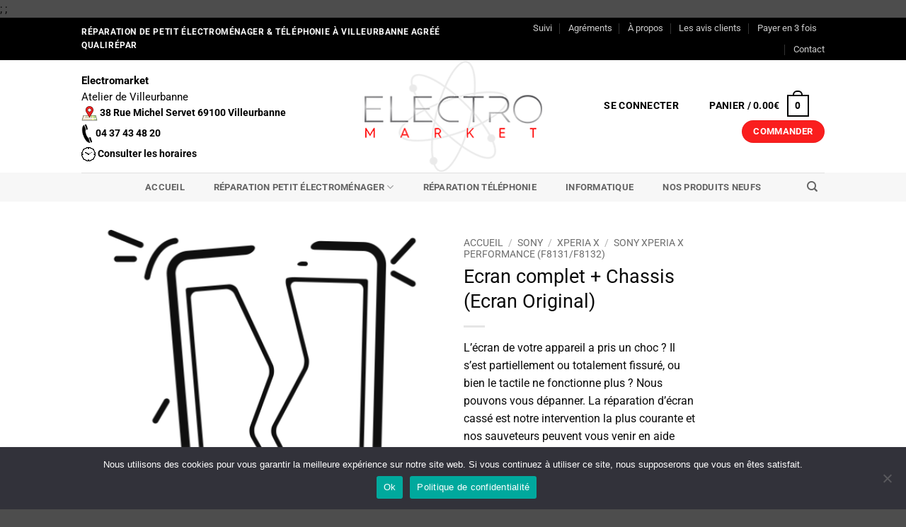

--- FILE ---
content_type: text/html; charset=UTF-8
request_url: https://electromarket-villeurbanne.com/produit/ecran-complet-chassis-ecran-original-2/
body_size: 38788
content:
<!DOCTYPE html>
<html lang="fr-FR" class="loading-site no-js">
<head>
	<meta charset="UTF-8" />
	<link rel="profile" href="https://gmpg.org/xfn/11" />
	<link rel="pingback" href="https://electromarket-villeurbanne.com/xmlrpc.php" />

	<script>(function(html){html.className = html.className.replace(/\bno-js\b/,'js')})(document.documentElement);</script>
<meta name='robots' content='index, follow, max-image-preview:large, max-snippet:-1, max-video-preview:-1' />

<!-- Google Tag Manager for WordPress by gtm4wp.com -->
<script data-cfasync="false" data-pagespeed-no-defer>
	var gtm4wp_datalayer_name = "dataLayer";
	var dataLayer = dataLayer || [];
</script>
<!-- End Google Tag Manager for WordPress by gtm4wp.com --><meta name="viewport" content="width=device-width, initial-scale=1" />
	<!-- This site is optimized with the Yoast SEO plugin v25.6 - https://yoast.com/wordpress/plugins/seo/ -->
	<title>Ecran complet + Chassis (Ecran Original) -2 Product | Electromarket</title>
	<meta name="description" content="Repair of household appliances and small household appliances, telephony, IT in Villeurbanne please visit our product Ecran complet + Chassis (Ecran Original) -2 page" />
	<link rel="canonical" href="https://electromarket-villeurbanne.com/produit/ecran-complet-chassis-ecran-original-2/" />
	<meta property="og:locale" content="fr_FR" />
	<meta property="og:type" content="article" />
	<meta property="og:title" content="Ecran complet + Chassis (Ecran Original) -2 Product | Electromarket" />
	<meta property="og:description" content="Repair of household appliances and small household appliances, telephony, IT in Villeurbanne please visit our product Ecran complet + Chassis (Ecran Original) -2 page" />
	<meta property="og:url" content="https://electromarket-villeurbanne.com/produit/ecran-complet-chassis-ecran-original-2/" />
	<meta property="og:site_name" content="Electromarket Villeurbanne" />
	<meta property="article:modified_time" content="2021-06-23T06:22:12+00:00" />
	<meta property="og:image" content="https://electromarket-villeurbanne.com/wp-content/uploads/2019/08/Vitre-cassée-537.png" />
	<meta property="og:image:width" content="512" />
	<meta property="og:image:height" content="512" />
	<meta property="og:image:type" content="image/png" />
	<meta name="twitter:card" content="summary_large_image" />
	<script type="application/ld+json" class="yoast-schema-graph">{"@context":"https://schema.org","@graph":[{"@type":"WebPage","@id":"https://electromarket-villeurbanne.com/produit/ecran-complet-chassis-ecran-original-2/","url":"https://electromarket-villeurbanne.com/produit/ecran-complet-chassis-ecran-original-2/","name":"Ecran complet + Chassis (Ecran Original) -2 Product | Electromarket","isPartOf":{"@id":"https://electromarket-villeurbanne.com/#website"},"primaryImageOfPage":{"@id":"https://electromarket-villeurbanne.com/produit/ecran-complet-chassis-ecran-original-2/#primaryimage"},"image":{"@id":"https://electromarket-villeurbanne.com/produit/ecran-complet-chassis-ecran-original-2/#primaryimage"},"thumbnailUrl":"https://electromarket-villeurbanne.com/wp-content/uploads/2019/08/Vitre-cassée-537.png","datePublished":"2019-08-01T16:13:12+00:00","dateModified":"2021-06-23T06:22:12+00:00","description":"Repair of household appliances and small household appliances, telephony, IT in Villeurbanne please visit our product Ecran complet + Chassis (Ecran Original) -2 page","breadcrumb":{"@id":"https://electromarket-villeurbanne.com/produit/ecran-complet-chassis-ecran-original-2/#breadcrumb"},"inLanguage":"fr-FR","potentialAction":[{"@type":"ReadAction","target":["https://electromarket-villeurbanne.com/produit/ecran-complet-chassis-ecran-original-2/"]}]},{"@type":"ImageObject","inLanguage":"fr-FR","@id":"https://electromarket-villeurbanne.com/produit/ecran-complet-chassis-ecran-original-2/#primaryimage","url":"https://electromarket-villeurbanne.com/wp-content/uploads/2019/08/Vitre-cassée-537.png","contentUrl":"https://electromarket-villeurbanne.com/wp-content/uploads/2019/08/Vitre-cassée-537.png","width":512,"height":512},{"@type":"BreadcrumbList","@id":"https://electromarket-villeurbanne.com/produit/ecran-complet-chassis-ecran-original-2/#breadcrumb","itemListElement":[{"@type":"ListItem","position":1,"name":"Home","item":"https://electromarket-villeurbanne.com/"},{"@type":"ListItem","position":2,"name":"Boutique","item":"https://electromarket-villeurbanne.com/boutique/"},{"@type":"ListItem","position":3,"name":"Ecran complet + Chassis (Ecran Original)"}]},{"@type":"WebSite","@id":"https://electromarket-villeurbanne.com/#website","url":"https://electromarket-villeurbanne.com/","name":"Electromarket Villeurbanne","description":"Réparation d&#039;électroménager à Villeurbanne","potentialAction":[{"@type":"SearchAction","target":{"@type":"EntryPoint","urlTemplate":"https://electromarket-villeurbanne.com/?s={search_term_string}"},"query-input":{"@type":"PropertyValueSpecification","valueRequired":true,"valueName":"search_term_string"}}],"inLanguage":"fr-FR"}]}</script>
	<!-- / Yoast SEO plugin. -->


<link rel='prefetch' href='https://electromarket-villeurbanne.com/wp-content/themes/flatsome/assets/js/flatsome.js?ver=e2eddd6c228105dac048' />
<link rel='prefetch' href='https://electromarket-villeurbanne.com/wp-content/themes/flatsome/assets/js/chunk.slider.js?ver=3.20.4' />
<link rel='prefetch' href='https://electromarket-villeurbanne.com/wp-content/themes/flatsome/assets/js/chunk.popups.js?ver=3.20.4' />
<link rel='prefetch' href='https://electromarket-villeurbanne.com/wp-content/themes/flatsome/assets/js/chunk.tooltips.js?ver=3.20.4' />
<link rel='prefetch' href='https://electromarket-villeurbanne.com/wp-content/themes/flatsome/assets/js/woocommerce.js?ver=1c9be63d628ff7c3ff4c' />
<link rel="alternate" type="application/rss+xml" title="Electromarket Villeurbanne &raquo; Flux" href="https://electromarket-villeurbanne.com/feed/" />
<link rel="alternate" type="application/rss+xml" title="Electromarket Villeurbanne &raquo; Flux des commentaires" href="https://electromarket-villeurbanne.com/comments/feed/" />
		<!-- This site uses the Google Analytics by ExactMetrics plugin v8.11.1 - Using Analytics tracking - https://www.exactmetrics.com/ -->
		<!-- Note: ExactMetrics is not currently configured on this site. The site owner needs to authenticate with Google Analytics in the ExactMetrics settings panel. -->
					<!-- No tracking code set -->
				<!-- / Google Analytics by ExactMetrics -->
		<style id='wp-block-library-inline-css' type='text/css'>
:root{--wp-admin-theme-color:#007cba;--wp-admin-theme-color--rgb:0,124,186;--wp-admin-theme-color-darker-10:#006ba1;--wp-admin-theme-color-darker-10--rgb:0,107,161;--wp-admin-theme-color-darker-20:#005a87;--wp-admin-theme-color-darker-20--rgb:0,90,135;--wp-admin-border-width-focus:2px;--wp-block-synced-color:#7a00df;--wp-block-synced-color--rgb:122,0,223;--wp-bound-block-color:var(--wp-block-synced-color)}@media (min-resolution:192dpi){:root{--wp-admin-border-width-focus:1.5px}}.wp-element-button{cursor:pointer}:root{--wp--preset--font-size--normal:16px;--wp--preset--font-size--huge:42px}:root .has-very-light-gray-background-color{background-color:#eee}:root .has-very-dark-gray-background-color{background-color:#313131}:root .has-very-light-gray-color{color:#eee}:root .has-very-dark-gray-color{color:#313131}:root .has-vivid-green-cyan-to-vivid-cyan-blue-gradient-background{background:linear-gradient(135deg,#00d084,#0693e3)}:root .has-purple-crush-gradient-background{background:linear-gradient(135deg,#34e2e4,#4721fb 50%,#ab1dfe)}:root .has-hazy-dawn-gradient-background{background:linear-gradient(135deg,#faaca8,#dad0ec)}:root .has-subdued-olive-gradient-background{background:linear-gradient(135deg,#fafae1,#67a671)}:root .has-atomic-cream-gradient-background{background:linear-gradient(135deg,#fdd79a,#004a59)}:root .has-nightshade-gradient-background{background:linear-gradient(135deg,#330968,#31cdcf)}:root .has-midnight-gradient-background{background:linear-gradient(135deg,#020381,#2874fc)}.has-regular-font-size{font-size:1em}.has-larger-font-size{font-size:2.625em}.has-normal-font-size{font-size:var(--wp--preset--font-size--normal)}.has-huge-font-size{font-size:var(--wp--preset--font-size--huge)}.has-text-align-center{text-align:center}.has-text-align-left{text-align:left}.has-text-align-right{text-align:right}#end-resizable-editor-section{display:none}.aligncenter{clear:both}.items-justified-left{justify-content:flex-start}.items-justified-center{justify-content:center}.items-justified-right{justify-content:flex-end}.items-justified-space-between{justify-content:space-between}.screen-reader-text{border:0;clip:rect(1px,1px,1px,1px);clip-path:inset(50%);height:1px;margin:-1px;overflow:hidden;padding:0;position:absolute;width:1px;word-wrap:normal!important}.screen-reader-text:focus{background-color:#ddd;clip:auto!important;clip-path:none;color:#444;display:block;font-size:1em;height:auto;left:5px;line-height:normal;padding:15px 23px 14px;text-decoration:none;top:5px;width:auto;z-index:100000}html :where(.has-border-color){border-style:solid}html :where([style*=border-top-color]){border-top-style:solid}html :where([style*=border-right-color]){border-right-style:solid}html :where([style*=border-bottom-color]){border-bottom-style:solid}html :where([style*=border-left-color]){border-left-style:solid}html :where([style*=border-width]){border-style:solid}html :where([style*=border-top-width]){border-top-style:solid}html :where([style*=border-right-width]){border-right-style:solid}html :where([style*=border-bottom-width]){border-bottom-style:solid}html :where([style*=border-left-width]){border-left-style:solid}html :where(img[class*=wp-image-]){height:auto;max-width:100%}:where(figure){margin:0 0 1em}html :where(.is-position-sticky){--wp-admin--admin-bar--position-offset:var(--wp-admin--admin-bar--height,0px)}@media screen and (max-width:600px){html :where(.is-position-sticky){--wp-admin--admin-bar--position-offset:0px}}
</style>
<link rel='stylesheet' id='contact-form-7-css' href='https://electromarket-villeurbanne.com/wp-content/plugins/contact-form-7/includes/css/styles.css?ver=6.0.6' type='text/css' media='all' />
<link rel='stylesheet' id='cookie-law-info-css' href='https://electromarket-villeurbanne.com/wp-content/plugins/cookie-law-info/legacy/public/css/cookie-law-info-public.css?ver=3.3.9.1' type='text/css' media='all' />
<link rel='stylesheet' id='cookie-law-info-gdpr-css' href='https://electromarket-villeurbanne.com/wp-content/plugins/cookie-law-info/legacy/public/css/cookie-law-info-gdpr.css?ver=3.3.9.1' type='text/css' media='all' />
<link rel='stylesheet' id='cookie-notice-front-css' href='https://electromarket-villeurbanne.com/wp-content/plugins/cookie-notice/css/front.min.css?ver=2.5.11' type='text/css' media='all' />
<link rel='stylesheet' id='photoswipe-css' href='https://electromarket-villeurbanne.com/wp-content/plugins/woocommerce/assets/css/photoswipe/photoswipe.min.css?ver=9.8.6' type='text/css' media='all' />
<link rel='stylesheet' id='photoswipe-default-skin-css' href='https://electromarket-villeurbanne.com/wp-content/plugins/woocommerce/assets/css/photoswipe/default-skin/default-skin.min.css?ver=9.8.6' type='text/css' media='all' />
<style id='woocommerce-inline-inline-css' type='text/css'>
.woocommerce form .form-row .required { visibility: visible; }
</style>
<link rel='stylesheet' id='brands-styles-css' href='https://electromarket-villeurbanne.com/wp-content/plugins/woocommerce/assets/css/brands.css?ver=9.8.6' type='text/css' media='all' />
<link rel='stylesheet' id='flatsome-main-css' href='https://electromarket-villeurbanne.com/wp-content/themes/flatsome/assets/css/flatsome.css?ver=3.20.4' type='text/css' media='all' />
<style id='flatsome-main-inline-css' type='text/css'>
@font-face {
				font-family: "fl-icons";
				font-display: block;
				src: url(https://electromarket-villeurbanne.com/wp-content/themes/flatsome/assets/css/icons/fl-icons.eot?v=3.20.4);
				src:
					url(https://electromarket-villeurbanne.com/wp-content/themes/flatsome/assets/css/icons/fl-icons.eot#iefix?v=3.20.4) format("embedded-opentype"),
					url(https://electromarket-villeurbanne.com/wp-content/themes/flatsome/assets/css/icons/fl-icons.woff2?v=3.20.4) format("woff2"),
					url(https://electromarket-villeurbanne.com/wp-content/themes/flatsome/assets/css/icons/fl-icons.ttf?v=3.20.4) format("truetype"),
					url(https://electromarket-villeurbanne.com/wp-content/themes/flatsome/assets/css/icons/fl-icons.woff?v=3.20.4) format("woff"),
					url(https://electromarket-villeurbanne.com/wp-content/themes/flatsome/assets/css/icons/fl-icons.svg?v=3.20.4#fl-icons) format("svg");
			}
</style>
<link rel='stylesheet' id='flatsome-shop-css' href='https://electromarket-villeurbanne.com/wp-content/themes/flatsome/assets/css/flatsome-shop.css?ver=3.20.4' type='text/css' media='all' />
<link rel='stylesheet' id='flatsome-style-css' href='https://electromarket-villeurbanne.com/wp-content/themes/flatsome-child/style.css?ver=3.0' type='text/css' media='all' />
<script type="text/javascript" src="https://electromarket-villeurbanne.com/wp-includes/js/jquery/jquery.min.js?ver=3.7.1" id="jquery-core-js"></script>
<script type="text/javascript" id="cookie-law-info-js-extra">
/* <![CDATA[ */
var Cli_Data = {"nn_cookie_ids":[],"cookielist":[],"non_necessary_cookies":[],"ccpaEnabled":"","ccpaRegionBased":"","ccpaBarEnabled":"","strictlyEnabled":["necessary","obligatoire"],"ccpaType":"gdpr","js_blocking":"1","custom_integration":"","triggerDomRefresh":"","secure_cookies":""};
var cli_cookiebar_settings = {"animate_speed_hide":"500","animate_speed_show":"500","background":"#FFF","border":"#b1a6a6c2","border_on":"","button_1_button_colour":"#61a229","button_1_button_hover":"#4e8221","button_1_link_colour":"#fff","button_1_as_button":"1","button_1_new_win":"","button_2_button_colour":"#333","button_2_button_hover":"#292929","button_2_link_colour":"#444","button_2_as_button":"","button_2_hidebar":"","button_3_button_colour":"#dedfe0","button_3_button_hover":"#b2b2b3","button_3_link_colour":"#333333","button_3_as_button":"1","button_3_new_win":"","button_4_button_colour":"#dedfe0","button_4_button_hover":"#b2b2b3","button_4_link_colour":"#333333","button_4_as_button":"1","button_7_button_colour":"#61a229","button_7_button_hover":"#4e8221","button_7_link_colour":"#fff","button_7_as_button":"1","button_7_new_win":"","font_family":"inherit","header_fix":"","notify_animate_hide":"1","notify_animate_show":"","notify_div_id":"#cookie-law-info-bar","notify_position_horizontal":"right","notify_position_vertical":"bottom","scroll_close":"","scroll_close_reload":"","accept_close_reload":"","reject_close_reload":"","showagain_tab":"","showagain_background":"#fff","showagain_border":"#000","showagain_div_id":"#cookie-law-info-again","showagain_x_position":"100px","text":"#333333","show_once_yn":"","show_once":"10000","logging_on":"","as_popup":"","popup_overlay":"1","bar_heading_text":"","cookie_bar_as":"banner","popup_showagain_position":"bottom-right","widget_position":"left"};
var log_object = {"ajax_url":"https:\/\/electromarket-villeurbanne.com\/wp-admin\/admin-ajax.php"};
/* ]]> */
</script>
<script type="text/javascript" src="https://electromarket-villeurbanne.com/wp-content/plugins/cookie-law-info/legacy/public/js/cookie-law-info-public.js?ver=3.3.9.1" id="cookie-law-info-js"></script>
<script type="text/javascript" id="cookie-notice-front-js-before">
/* <![CDATA[ */
var cnArgs = {"ajaxUrl":"https:\/\/electromarket-villeurbanne.com\/wp-admin\/admin-ajax.php","nonce":"9e9535e1d3","hideEffect":"fade","position":"bottom","onScroll":false,"onScrollOffset":100,"onClick":false,"cookieName":"cookie_notice_accepted","cookieTime":2592000,"cookieTimeRejected":2592000,"globalCookie":false,"redirection":false,"cache":true,"revokeCookies":false,"revokeCookiesOpt":"automatic"};
/* ]]> */
</script>
<script type="text/javascript" src="https://electromarket-villeurbanne.com/wp-content/plugins/cookie-notice/js/front.min.js?ver=2.5.11" id="cookie-notice-front-js"></script>
<script type="text/javascript" src="https://electromarket-villeurbanne.com/wp-content/plugins/woocommerce/assets/js/jquery-blockui/jquery.blockUI.min.js?ver=2.7.0-wc.9.8.6" id="jquery-blockui-js" data-wp-strategy="defer"></script>
<script type="text/javascript" id="wc-add-to-cart-js-extra">
/* <![CDATA[ */
var wc_add_to_cart_params = {"ajax_url":"\/wp-admin\/admin-ajax.php","wc_ajax_url":"\/?wc-ajax=%%endpoint%%","i18n_view_cart":"Voir le panier","cart_url":"https:\/\/electromarket-villeurbanne.com\/panier\/","is_cart":"","cart_redirect_after_add":"yes"};
/* ]]> */
</script>
<script type="text/javascript" src="https://electromarket-villeurbanne.com/wp-content/plugins/woocommerce/assets/js/frontend/add-to-cart.min.js?ver=9.8.6" id="wc-add-to-cart-js" defer="defer" data-wp-strategy="defer"></script>
<script type="text/javascript" src="https://electromarket-villeurbanne.com/wp-content/plugins/woocommerce/assets/js/photoswipe/photoswipe.min.js?ver=4.1.1-wc.9.8.6" id="photoswipe-js" defer="defer" data-wp-strategy="defer"></script>
<script type="text/javascript" src="https://electromarket-villeurbanne.com/wp-content/plugins/woocommerce/assets/js/photoswipe/photoswipe-ui-default.min.js?ver=4.1.1-wc.9.8.6" id="photoswipe-ui-default-js" defer="defer" data-wp-strategy="defer"></script>
<script type="text/javascript" id="wc-single-product-js-extra">
/* <![CDATA[ */
var wc_single_product_params = {"i18n_required_rating_text":"Veuillez s\u00e9lectionner une note","i18n_rating_options":["1\u00a0\u00e9toile sur 5","2\u00a0\u00e9toiles sur 5","3\u00a0\u00e9toiles sur 5","4\u00a0\u00e9toiles sur 5","5\u00a0\u00e9toiles sur 5"],"i18n_product_gallery_trigger_text":"Voir la galerie d\u2019images en plein \u00e9cran","review_rating_required":"yes","flexslider":{"rtl":false,"animation":"slide","smoothHeight":true,"directionNav":false,"controlNav":"thumbnails","slideshow":false,"animationSpeed":500,"animationLoop":false,"allowOneSlide":false},"zoom_enabled":"","zoom_options":[],"photoswipe_enabled":"1","photoswipe_options":{"shareEl":false,"closeOnScroll":false,"history":false,"hideAnimationDuration":0,"showAnimationDuration":0},"flexslider_enabled":""};
/* ]]> */
</script>
<script type="text/javascript" src="https://electromarket-villeurbanne.com/wp-content/plugins/woocommerce/assets/js/frontend/single-product.min.js?ver=9.8.6" id="wc-single-product-js" defer="defer" data-wp-strategy="defer"></script>
<script type="text/javascript" src="https://electromarket-villeurbanne.com/wp-content/plugins/woocommerce/assets/js/js-cookie/js.cookie.min.js?ver=2.1.4-wc.9.8.6" id="js-cookie-js" data-wp-strategy="defer"></script>
<link rel="https://api.w.org/" href="https://electromarket-villeurbanne.com/wp-json/" /><link rel="alternate" title="JSON" type="application/json" href="https://electromarket-villeurbanne.com/wp-json/wp/v2/product/2549" /><link rel="EditURI" type="application/rsd+xml" title="RSD" href="https://electromarket-villeurbanne.com/xmlrpc.php?rsd" />

<link rel='shortlink' href='https://electromarket-villeurbanne.com/?p=2549' />
<link rel="alternate" title="oEmbed (JSON)" type="application/json+oembed" href="https://electromarket-villeurbanne.com/wp-json/oembed/1.0/embed?url=https%3A%2F%2Felectromarket-villeurbanne.com%2Fproduit%2Fecran-complet-chassis-ecran-original-2%2F" />
<link rel="alternate" title="oEmbed (XML)" type="text/xml+oembed" href="https://electromarket-villeurbanne.com/wp-json/oembed/1.0/embed?url=https%3A%2F%2Felectromarket-villeurbanne.com%2Fproduit%2Fecran-complet-chassis-ecran-original-2%2F&#038;format=xml" />
<!-- start Simple Custom CSS and JS -->

<!-- Ajoutez du code HTML dans l’en-tête ou le pied de page. 

Par exemple, utilisez le code suivant pour charger la bibliothèque jQuery depuis le CDN de Google :
<script src="https://ajax.googleapis.com/ajax/libs/jquery/3.1.0/jquery.min.js"></script>

ou celui-ci pour charger la bibliothèque Bootstrap depuis MaxCDN :
<link rel="stylesheet" href="https://maxcdn.bootstrapcdn.com/bootstrap/3.3.7/css/bootstrap.min.css" integrity="sha384-BVYiiSIFeK1dGmJRAkycuHAHRg32OmUcww7on3RYdg4Va+PmSTsz/K68vbdEjh4u" crossorigin="anonymous">

-- Fin du commentaire -->  <!-- end Simple Custom CSS and JS -->
<!-- start Simple Custom CSS and JS -->
<!-- Ajoutez du code HTML dans l’en-tête ou le pied de page. 

Par exemple, utilisez le code suivant pour charger la bibliothèque jQuery depuis le CDN de Google :
<script src="https://ajax.googleapis.com/ajax/libs/jquery/3.1.0/jquery.min.js"></script>

ou celui-ci pour charger la bibliothèque Bootstrap depuis MaxCDN :
<link rel="stylesheet" href="https://maxcdn.bootstrapcdn.com/bootstrap/3.3.7/css/bootstrap.min.css" integrity="sha384-BVYiiSIFeK1dGmJRAkycuHAHRg32OmUcww7on3RYdg4Va+PmSTsz/K68vbdEjh4u" crossorigin="anonymous">

-- Fin du commentaire --> 
 <!-- end Simple Custom CSS and JS -->
<!-- start Simple Custom CSS and JS -->
<script type="text/javascript">
 
</script>
<!-- end Simple Custom CSS and JS -->
;<!-- start Simple Custom CSS and JS -->
<script type="text/javascript">
 

jQuery(document).ready(function($){
    
$('.tax-product_cat .term-description').insertAfter($('.tax-product_cat .products.row'));
   
}); </script>
<!-- end Simple Custom CSS and JS -->
;<!-- start Simple Custom CSS and JS -->
<style type="text/css">
/* Ajouter votre code CSS ici.
                     
Par exemple:
.exemple {
    color: red;
}

Pour améliorer vos connaissances en CSS, visitez http://www.w3schools.com/css/css_syntax.asp

Fin du commentaire */ 
</style>
<!-- end Simple Custom CSS and JS -->
<!-- Global site tag (gtag.js) - Google Analytics -->
<script async src="https://www.googletagmanager.com/gtag/js?id=UA-154791547-1"></script>
<script>
  window.dataLayer = window.dataLayer || [];
  function gtag(){dataLayer.push(arguments);}
  gtag('js', new Date());

  gtag('config', 'UA-154791547-1');
</script>
<!-- Google Tag Manager for WordPress by gtm4wp.com -->
<!-- GTM Container placement set to footer -->
<script data-cfasync="false" data-pagespeed-no-defer>
	var dataLayer_content = {"pagePostType":"product","pagePostType2":"single-product","pagePostAuthor":"merylberaha"};
	dataLayer.push( dataLayer_content );
</script>
<script data-cfasync="false" data-pagespeed-no-defer>
(function(w,d,s,l,i){w[l]=w[l]||[];w[l].push({'gtm.start':
new Date().getTime(),event:'gtm.js'});var f=d.getElementsByTagName(s)[0],
j=d.createElement(s),dl=l!='dataLayer'?'&l='+l:'';j.async=true;j.src=
'//www.googletagmanager.com/gtm.js?id='+i+dl;f.parentNode.insertBefore(j,f);
})(window,document,'script','dataLayer','GTM-KZWS3QJ');
</script>
<!-- End Google Tag Manager for WordPress by gtm4wp.com -->	<noscript><style>.woocommerce-product-gallery{ opacity: 1 !important; }</style></noscript>
	
<!-- Meta Pixel Code -->
<script type="text/plain" data-cli-class="cli-blocker-script"  data-cli-script-type="analytics" data-cli-block="true"  data-cli-element-position="head">
!function(f,b,e,v,n,t,s){if(f.fbq)return;n=f.fbq=function(){n.callMethod?
n.callMethod.apply(n,arguments):n.queue.push(arguments)};if(!f._fbq)f._fbq=n;
n.push=n;n.loaded=!0;n.version='2.0';n.queue=[];t=b.createElement(e);t.async=!0;
t.src=v;s=b.getElementsByTagName(e)[0];s.parentNode.insertBefore(t,s)}(window,
document,'script','https://connect.facebook.net/en_US/fbevents.js');
</script>
<!-- End Meta Pixel Code -->
<script type="text/plain" data-cli-class="cli-blocker-script"  data-cli-script-type="analytics" data-cli-block="true"  data-cli-element-position="head">var url = window.location.origin + '?ob=open-bridge';
            fbq('set', 'openbridge', '380018659523054', url);
fbq('init', '380018659523054', {}, {
    "agent": "wordpress-6.6.4-4.1.5"
})</script><script type="text/plain" data-cli-class="cli-blocker-script"  data-cli-script-type="analytics" data-cli-block="true"  data-cli-element-position="head">
    fbq('track', 'PageView', []);
  </script><link rel="icon" href="https://electromarket-villeurbanne.com/wp-content/uploads/2020/06/cropped-Logo-OP-1-32x32.png" sizes="32x32" />
<link rel="icon" href="https://electromarket-villeurbanne.com/wp-content/uploads/2020/06/cropped-Logo-OP-1-192x192.png" sizes="192x192" />
<link rel="apple-touch-icon" href="https://electromarket-villeurbanne.com/wp-content/uploads/2020/06/cropped-Logo-OP-1-180x180.png" />
<meta name="msapplication-TileImage" content="https://electromarket-villeurbanne.com/wp-content/uploads/2020/06/cropped-Logo-OP-1-270x270.png" />
<style id="custom-css" type="text/css">:root {--primary-color: #000000;--fs-color-primary: #000000;--fs-color-secondary: #fa1e1e;--fs-color-success: #627D47;--fs-color-alert: #b20000;--fs-color-base: #0a0a0a;--fs-experimental-link-color: #334862;--fs-experimental-link-color-hover: #111;}.tooltipster-base {--tooltip-color: #fff;--tooltip-bg-color: #000;}.off-canvas-right .mfp-content, .off-canvas-left .mfp-content {--drawer-width: 300px;}.off-canvas .mfp-content.off-canvas-cart {--drawer-width: 360px;}.header-main{height: 159px}#logo img{max-height: 159px}#logo{width:251px;}#logo a{max-width:400px;}.header-bottom{min-height: 41px}.header-top{min-height: 49px}.transparent .header-main{height: 265px}.transparent #logo img{max-height: 265px}.has-transparent + .page-title:first-of-type,.has-transparent + #main > .page-title,.has-transparent + #main > div > .page-title,.has-transparent + #main .page-header-wrapper:first-of-type .page-title{padding-top: 345px;}.header.show-on-scroll,.stuck .header-main{height:70px!important}.stuck #logo img{max-height: 70px!important}.header-bottom {background-color: #f7f7f7}.header-main .nav > li > a{line-height: 40px }.header-wrapper:not(.stuck) .header-main .header-nav{margin-top: 2px }.stuck .header-main .nav > li > a{line-height: 50px }.header-bottom-nav > li > a{line-height: 37px }@media (max-width: 549px) {.header-main{height: 107px}#logo img{max-height: 107px}}.nav-dropdown{font-size:102%}h1,h2,h3,h4,h5,h6,.heading-font{color: #0a0a0a;}body{font-size: 100%;}body{font-family: Roboto, sans-serif;}body {font-weight: 400;font-style: normal;}.nav > li > a {font-family: Roboto, sans-serif;}.mobile-sidebar-levels-2 .nav > li > ul > li > a {font-family: Roboto, sans-serif;}.nav > li > a,.mobile-sidebar-levels-2 .nav > li > ul > li > a {font-weight: 700;font-style: normal;}h1,h2,h3,h4,h5,h6,.heading-font, .off-canvas-center .nav-sidebar.nav-vertical > li > a{font-family: Roboto, sans-serif;}h1,h2,h3,h4,h5,h6,.heading-font,.banner h1,.banner h2 {font-weight: 400;font-style: normal;}.alt-font{font-family: Roboto, sans-serif;}.alt-font {font-weight: 400!important;font-style: normal!important;}.header:not(.transparent) .header-nav-main.nav > li > a {color: #000000;}.header:not(.transparent) .header-nav-main.nav > li > a:hover,.header:not(.transparent) .header-nav-main.nav > li.active > a,.header:not(.transparent) .header-nav-main.nav > li.current > a,.header:not(.transparent) .header-nav-main.nav > li > a.active,.header:not(.transparent) .header-nav-main.nav > li > a.current{color: #fa2323;}.header-nav-main.nav-line-bottom > li > a:before,.header-nav-main.nav-line-grow > li > a:before,.header-nav-main.nav-line > li > a:before,.header-nav-main.nav-box > li > a:hover,.header-nav-main.nav-box > li.active > a,.header-nav-main.nav-pills > li > a:hover,.header-nav-main.nav-pills > li.active > a{color:#FFF!important;background-color: #fa2323;}.has-equal-box-heights .box-image {padding-top: 100%;}.shop-page-title.featured-title .title-bg{ background-image: url(https://electromarket-villeurbanne.com/wp-content/uploads/2019/08/Vitre-cassée-537.png)!important;}@media screen and (min-width: 550px){.products .box-vertical .box-image{min-width: 247px!important;width: 247px!important;}}.nav-vertical-fly-out > li + li {border-top-width: 1px; border-top-style: solid;}.label-new.menu-item > a:after{content:"Nouveau";}.label-hot.menu-item > a:after{content:"Populaire";}.label-sale.menu-item > a:after{content:"En action";}.label-popular.menu-item > a:after{content:"Populaire";}</style><style id="kirki-inline-styles">/* cyrillic-ext */
@font-face {
  font-family: 'Roboto';
  font-style: normal;
  font-weight: 400;
  font-stretch: 100%;
  font-display: swap;
  src: url(https://electromarket-villeurbanne.com/wp-content/fonts/roboto/KFO7CnqEu92Fr1ME7kSn66aGLdTylUAMa3GUBGEe.woff2) format('woff2');
  unicode-range: U+0460-052F, U+1C80-1C8A, U+20B4, U+2DE0-2DFF, U+A640-A69F, U+FE2E-FE2F;
}
/* cyrillic */
@font-face {
  font-family: 'Roboto';
  font-style: normal;
  font-weight: 400;
  font-stretch: 100%;
  font-display: swap;
  src: url(https://electromarket-villeurbanne.com/wp-content/fonts/roboto/KFO7CnqEu92Fr1ME7kSn66aGLdTylUAMa3iUBGEe.woff2) format('woff2');
  unicode-range: U+0301, U+0400-045F, U+0490-0491, U+04B0-04B1, U+2116;
}
/* greek-ext */
@font-face {
  font-family: 'Roboto';
  font-style: normal;
  font-weight: 400;
  font-stretch: 100%;
  font-display: swap;
  src: url(https://electromarket-villeurbanne.com/wp-content/fonts/roboto/KFO7CnqEu92Fr1ME7kSn66aGLdTylUAMa3CUBGEe.woff2) format('woff2');
  unicode-range: U+1F00-1FFF;
}
/* greek */
@font-face {
  font-family: 'Roboto';
  font-style: normal;
  font-weight: 400;
  font-stretch: 100%;
  font-display: swap;
  src: url(https://electromarket-villeurbanne.com/wp-content/fonts/roboto/KFO7CnqEu92Fr1ME7kSn66aGLdTylUAMa3-UBGEe.woff2) format('woff2');
  unicode-range: U+0370-0377, U+037A-037F, U+0384-038A, U+038C, U+038E-03A1, U+03A3-03FF;
}
/* math */
@font-face {
  font-family: 'Roboto';
  font-style: normal;
  font-weight: 400;
  font-stretch: 100%;
  font-display: swap;
  src: url(https://electromarket-villeurbanne.com/wp-content/fonts/roboto/KFO7CnqEu92Fr1ME7kSn66aGLdTylUAMawCUBGEe.woff2) format('woff2');
  unicode-range: U+0302-0303, U+0305, U+0307-0308, U+0310, U+0312, U+0315, U+031A, U+0326-0327, U+032C, U+032F-0330, U+0332-0333, U+0338, U+033A, U+0346, U+034D, U+0391-03A1, U+03A3-03A9, U+03B1-03C9, U+03D1, U+03D5-03D6, U+03F0-03F1, U+03F4-03F5, U+2016-2017, U+2034-2038, U+203C, U+2040, U+2043, U+2047, U+2050, U+2057, U+205F, U+2070-2071, U+2074-208E, U+2090-209C, U+20D0-20DC, U+20E1, U+20E5-20EF, U+2100-2112, U+2114-2115, U+2117-2121, U+2123-214F, U+2190, U+2192, U+2194-21AE, U+21B0-21E5, U+21F1-21F2, U+21F4-2211, U+2213-2214, U+2216-22FF, U+2308-230B, U+2310, U+2319, U+231C-2321, U+2336-237A, U+237C, U+2395, U+239B-23B7, U+23D0, U+23DC-23E1, U+2474-2475, U+25AF, U+25B3, U+25B7, U+25BD, U+25C1, U+25CA, U+25CC, U+25FB, U+266D-266F, U+27C0-27FF, U+2900-2AFF, U+2B0E-2B11, U+2B30-2B4C, U+2BFE, U+3030, U+FF5B, U+FF5D, U+1D400-1D7FF, U+1EE00-1EEFF;
}
/* symbols */
@font-face {
  font-family: 'Roboto';
  font-style: normal;
  font-weight: 400;
  font-stretch: 100%;
  font-display: swap;
  src: url(https://electromarket-villeurbanne.com/wp-content/fonts/roboto/KFO7CnqEu92Fr1ME7kSn66aGLdTylUAMaxKUBGEe.woff2) format('woff2');
  unicode-range: U+0001-000C, U+000E-001F, U+007F-009F, U+20DD-20E0, U+20E2-20E4, U+2150-218F, U+2190, U+2192, U+2194-2199, U+21AF, U+21E6-21F0, U+21F3, U+2218-2219, U+2299, U+22C4-22C6, U+2300-243F, U+2440-244A, U+2460-24FF, U+25A0-27BF, U+2800-28FF, U+2921-2922, U+2981, U+29BF, U+29EB, U+2B00-2BFF, U+4DC0-4DFF, U+FFF9-FFFB, U+10140-1018E, U+10190-1019C, U+101A0, U+101D0-101FD, U+102E0-102FB, U+10E60-10E7E, U+1D2C0-1D2D3, U+1D2E0-1D37F, U+1F000-1F0FF, U+1F100-1F1AD, U+1F1E6-1F1FF, U+1F30D-1F30F, U+1F315, U+1F31C, U+1F31E, U+1F320-1F32C, U+1F336, U+1F378, U+1F37D, U+1F382, U+1F393-1F39F, U+1F3A7-1F3A8, U+1F3AC-1F3AF, U+1F3C2, U+1F3C4-1F3C6, U+1F3CA-1F3CE, U+1F3D4-1F3E0, U+1F3ED, U+1F3F1-1F3F3, U+1F3F5-1F3F7, U+1F408, U+1F415, U+1F41F, U+1F426, U+1F43F, U+1F441-1F442, U+1F444, U+1F446-1F449, U+1F44C-1F44E, U+1F453, U+1F46A, U+1F47D, U+1F4A3, U+1F4B0, U+1F4B3, U+1F4B9, U+1F4BB, U+1F4BF, U+1F4C8-1F4CB, U+1F4D6, U+1F4DA, U+1F4DF, U+1F4E3-1F4E6, U+1F4EA-1F4ED, U+1F4F7, U+1F4F9-1F4FB, U+1F4FD-1F4FE, U+1F503, U+1F507-1F50B, U+1F50D, U+1F512-1F513, U+1F53E-1F54A, U+1F54F-1F5FA, U+1F610, U+1F650-1F67F, U+1F687, U+1F68D, U+1F691, U+1F694, U+1F698, U+1F6AD, U+1F6B2, U+1F6B9-1F6BA, U+1F6BC, U+1F6C6-1F6CF, U+1F6D3-1F6D7, U+1F6E0-1F6EA, U+1F6F0-1F6F3, U+1F6F7-1F6FC, U+1F700-1F7FF, U+1F800-1F80B, U+1F810-1F847, U+1F850-1F859, U+1F860-1F887, U+1F890-1F8AD, U+1F8B0-1F8BB, U+1F8C0-1F8C1, U+1F900-1F90B, U+1F93B, U+1F946, U+1F984, U+1F996, U+1F9E9, U+1FA00-1FA6F, U+1FA70-1FA7C, U+1FA80-1FA89, U+1FA8F-1FAC6, U+1FACE-1FADC, U+1FADF-1FAE9, U+1FAF0-1FAF8, U+1FB00-1FBFF;
}
/* vietnamese */
@font-face {
  font-family: 'Roboto';
  font-style: normal;
  font-weight: 400;
  font-stretch: 100%;
  font-display: swap;
  src: url(https://electromarket-villeurbanne.com/wp-content/fonts/roboto/KFO7CnqEu92Fr1ME7kSn66aGLdTylUAMa3OUBGEe.woff2) format('woff2');
  unicode-range: U+0102-0103, U+0110-0111, U+0128-0129, U+0168-0169, U+01A0-01A1, U+01AF-01B0, U+0300-0301, U+0303-0304, U+0308-0309, U+0323, U+0329, U+1EA0-1EF9, U+20AB;
}
/* latin-ext */
@font-face {
  font-family: 'Roboto';
  font-style: normal;
  font-weight: 400;
  font-stretch: 100%;
  font-display: swap;
  src: url(https://electromarket-villeurbanne.com/wp-content/fonts/roboto/KFO7CnqEu92Fr1ME7kSn66aGLdTylUAMa3KUBGEe.woff2) format('woff2');
  unicode-range: U+0100-02BA, U+02BD-02C5, U+02C7-02CC, U+02CE-02D7, U+02DD-02FF, U+0304, U+0308, U+0329, U+1D00-1DBF, U+1E00-1E9F, U+1EF2-1EFF, U+2020, U+20A0-20AB, U+20AD-20C0, U+2113, U+2C60-2C7F, U+A720-A7FF;
}
/* latin */
@font-face {
  font-family: 'Roboto';
  font-style: normal;
  font-weight: 400;
  font-stretch: 100%;
  font-display: swap;
  src: url(https://electromarket-villeurbanne.com/wp-content/fonts/roboto/KFO7CnqEu92Fr1ME7kSn66aGLdTylUAMa3yUBA.woff2) format('woff2');
  unicode-range: U+0000-00FF, U+0131, U+0152-0153, U+02BB-02BC, U+02C6, U+02DA, U+02DC, U+0304, U+0308, U+0329, U+2000-206F, U+20AC, U+2122, U+2191, U+2193, U+2212, U+2215, U+FEFF, U+FFFD;
}
/* cyrillic-ext */
@font-face {
  font-family: 'Roboto';
  font-style: normal;
  font-weight: 700;
  font-stretch: 100%;
  font-display: swap;
  src: url(https://electromarket-villeurbanne.com/wp-content/fonts/roboto/KFO7CnqEu92Fr1ME7kSn66aGLdTylUAMa3GUBGEe.woff2) format('woff2');
  unicode-range: U+0460-052F, U+1C80-1C8A, U+20B4, U+2DE0-2DFF, U+A640-A69F, U+FE2E-FE2F;
}
/* cyrillic */
@font-face {
  font-family: 'Roboto';
  font-style: normal;
  font-weight: 700;
  font-stretch: 100%;
  font-display: swap;
  src: url(https://electromarket-villeurbanne.com/wp-content/fonts/roboto/KFO7CnqEu92Fr1ME7kSn66aGLdTylUAMa3iUBGEe.woff2) format('woff2');
  unicode-range: U+0301, U+0400-045F, U+0490-0491, U+04B0-04B1, U+2116;
}
/* greek-ext */
@font-face {
  font-family: 'Roboto';
  font-style: normal;
  font-weight: 700;
  font-stretch: 100%;
  font-display: swap;
  src: url(https://electromarket-villeurbanne.com/wp-content/fonts/roboto/KFO7CnqEu92Fr1ME7kSn66aGLdTylUAMa3CUBGEe.woff2) format('woff2');
  unicode-range: U+1F00-1FFF;
}
/* greek */
@font-face {
  font-family: 'Roboto';
  font-style: normal;
  font-weight: 700;
  font-stretch: 100%;
  font-display: swap;
  src: url(https://electromarket-villeurbanne.com/wp-content/fonts/roboto/KFO7CnqEu92Fr1ME7kSn66aGLdTylUAMa3-UBGEe.woff2) format('woff2');
  unicode-range: U+0370-0377, U+037A-037F, U+0384-038A, U+038C, U+038E-03A1, U+03A3-03FF;
}
/* math */
@font-face {
  font-family: 'Roboto';
  font-style: normal;
  font-weight: 700;
  font-stretch: 100%;
  font-display: swap;
  src: url(https://electromarket-villeurbanne.com/wp-content/fonts/roboto/KFO7CnqEu92Fr1ME7kSn66aGLdTylUAMawCUBGEe.woff2) format('woff2');
  unicode-range: U+0302-0303, U+0305, U+0307-0308, U+0310, U+0312, U+0315, U+031A, U+0326-0327, U+032C, U+032F-0330, U+0332-0333, U+0338, U+033A, U+0346, U+034D, U+0391-03A1, U+03A3-03A9, U+03B1-03C9, U+03D1, U+03D5-03D6, U+03F0-03F1, U+03F4-03F5, U+2016-2017, U+2034-2038, U+203C, U+2040, U+2043, U+2047, U+2050, U+2057, U+205F, U+2070-2071, U+2074-208E, U+2090-209C, U+20D0-20DC, U+20E1, U+20E5-20EF, U+2100-2112, U+2114-2115, U+2117-2121, U+2123-214F, U+2190, U+2192, U+2194-21AE, U+21B0-21E5, U+21F1-21F2, U+21F4-2211, U+2213-2214, U+2216-22FF, U+2308-230B, U+2310, U+2319, U+231C-2321, U+2336-237A, U+237C, U+2395, U+239B-23B7, U+23D0, U+23DC-23E1, U+2474-2475, U+25AF, U+25B3, U+25B7, U+25BD, U+25C1, U+25CA, U+25CC, U+25FB, U+266D-266F, U+27C0-27FF, U+2900-2AFF, U+2B0E-2B11, U+2B30-2B4C, U+2BFE, U+3030, U+FF5B, U+FF5D, U+1D400-1D7FF, U+1EE00-1EEFF;
}
/* symbols */
@font-face {
  font-family: 'Roboto';
  font-style: normal;
  font-weight: 700;
  font-stretch: 100%;
  font-display: swap;
  src: url(https://electromarket-villeurbanne.com/wp-content/fonts/roboto/KFO7CnqEu92Fr1ME7kSn66aGLdTylUAMaxKUBGEe.woff2) format('woff2');
  unicode-range: U+0001-000C, U+000E-001F, U+007F-009F, U+20DD-20E0, U+20E2-20E4, U+2150-218F, U+2190, U+2192, U+2194-2199, U+21AF, U+21E6-21F0, U+21F3, U+2218-2219, U+2299, U+22C4-22C6, U+2300-243F, U+2440-244A, U+2460-24FF, U+25A0-27BF, U+2800-28FF, U+2921-2922, U+2981, U+29BF, U+29EB, U+2B00-2BFF, U+4DC0-4DFF, U+FFF9-FFFB, U+10140-1018E, U+10190-1019C, U+101A0, U+101D0-101FD, U+102E0-102FB, U+10E60-10E7E, U+1D2C0-1D2D3, U+1D2E0-1D37F, U+1F000-1F0FF, U+1F100-1F1AD, U+1F1E6-1F1FF, U+1F30D-1F30F, U+1F315, U+1F31C, U+1F31E, U+1F320-1F32C, U+1F336, U+1F378, U+1F37D, U+1F382, U+1F393-1F39F, U+1F3A7-1F3A8, U+1F3AC-1F3AF, U+1F3C2, U+1F3C4-1F3C6, U+1F3CA-1F3CE, U+1F3D4-1F3E0, U+1F3ED, U+1F3F1-1F3F3, U+1F3F5-1F3F7, U+1F408, U+1F415, U+1F41F, U+1F426, U+1F43F, U+1F441-1F442, U+1F444, U+1F446-1F449, U+1F44C-1F44E, U+1F453, U+1F46A, U+1F47D, U+1F4A3, U+1F4B0, U+1F4B3, U+1F4B9, U+1F4BB, U+1F4BF, U+1F4C8-1F4CB, U+1F4D6, U+1F4DA, U+1F4DF, U+1F4E3-1F4E6, U+1F4EA-1F4ED, U+1F4F7, U+1F4F9-1F4FB, U+1F4FD-1F4FE, U+1F503, U+1F507-1F50B, U+1F50D, U+1F512-1F513, U+1F53E-1F54A, U+1F54F-1F5FA, U+1F610, U+1F650-1F67F, U+1F687, U+1F68D, U+1F691, U+1F694, U+1F698, U+1F6AD, U+1F6B2, U+1F6B9-1F6BA, U+1F6BC, U+1F6C6-1F6CF, U+1F6D3-1F6D7, U+1F6E0-1F6EA, U+1F6F0-1F6F3, U+1F6F7-1F6FC, U+1F700-1F7FF, U+1F800-1F80B, U+1F810-1F847, U+1F850-1F859, U+1F860-1F887, U+1F890-1F8AD, U+1F8B0-1F8BB, U+1F8C0-1F8C1, U+1F900-1F90B, U+1F93B, U+1F946, U+1F984, U+1F996, U+1F9E9, U+1FA00-1FA6F, U+1FA70-1FA7C, U+1FA80-1FA89, U+1FA8F-1FAC6, U+1FACE-1FADC, U+1FADF-1FAE9, U+1FAF0-1FAF8, U+1FB00-1FBFF;
}
/* vietnamese */
@font-face {
  font-family: 'Roboto';
  font-style: normal;
  font-weight: 700;
  font-stretch: 100%;
  font-display: swap;
  src: url(https://electromarket-villeurbanne.com/wp-content/fonts/roboto/KFO7CnqEu92Fr1ME7kSn66aGLdTylUAMa3OUBGEe.woff2) format('woff2');
  unicode-range: U+0102-0103, U+0110-0111, U+0128-0129, U+0168-0169, U+01A0-01A1, U+01AF-01B0, U+0300-0301, U+0303-0304, U+0308-0309, U+0323, U+0329, U+1EA0-1EF9, U+20AB;
}
/* latin-ext */
@font-face {
  font-family: 'Roboto';
  font-style: normal;
  font-weight: 700;
  font-stretch: 100%;
  font-display: swap;
  src: url(https://electromarket-villeurbanne.com/wp-content/fonts/roboto/KFO7CnqEu92Fr1ME7kSn66aGLdTylUAMa3KUBGEe.woff2) format('woff2');
  unicode-range: U+0100-02BA, U+02BD-02C5, U+02C7-02CC, U+02CE-02D7, U+02DD-02FF, U+0304, U+0308, U+0329, U+1D00-1DBF, U+1E00-1E9F, U+1EF2-1EFF, U+2020, U+20A0-20AB, U+20AD-20C0, U+2113, U+2C60-2C7F, U+A720-A7FF;
}
/* latin */
@font-face {
  font-family: 'Roboto';
  font-style: normal;
  font-weight: 700;
  font-stretch: 100%;
  font-display: swap;
  src: url(https://electromarket-villeurbanne.com/wp-content/fonts/roboto/KFO7CnqEu92Fr1ME7kSn66aGLdTylUAMa3yUBA.woff2) format('woff2');
  unicode-range: U+0000-00FF, U+0131, U+0152-0153, U+02BB-02BC, U+02C6, U+02DA, U+02DC, U+0304, U+0308, U+0329, U+2000-206F, U+20AC, U+2122, U+2191, U+2193, U+2212, U+2215, U+FEFF, U+FFFD;
}</style></head>

<body data-rsssl=1 class="product-template-default single single-product postid-2549 theme-flatsome cookies-not-set woocommerce woocommerce-page woocommerce-no-js lightbox nav-dropdown-has-arrow nav-dropdown-has-shadow nav-dropdown-has-border">


<!-- Meta Pixel Code -->
<noscript>
<img height="1" width="1" style="display:none" alt="fbpx"
src="https://www.facebook.com/tr?id=380018659523054&ev=PageView&noscript=1" />
</noscript>
<!-- End Meta Pixel Code -->

<a class="skip-link screen-reader-text" href="#main">Passer au contenu</a>

<div id="wrapper">

	
	<header id="header" class="header ">
		<div class="header-wrapper">
			<div id="top-bar" class="header-top hide-for-sticky nav-dark">
    <div class="flex-row container">
      <div class="flex-col hide-for-medium flex-left">
          <ul class="nav nav-left medium-nav-center nav-small  nav-divided">
              <li class="html custom html_topbar_left"><strong class="uppercase">Réparation de petit électroménager & téléphonie à Villeurbanne agréé QualiRépar</strong></li>          </ul>
      </div>

      <div class="flex-col hide-for-medium flex-center">
          <ul class="nav nav-center nav-small  nav-divided">
                        </ul>
      </div>

      <div class="flex-col hide-for-medium flex-right">
         <ul class="nav top-bar-nav nav-right nav-small  nav-divided">
              <li id="menu-item-87" class="menu-item menu-item-type-post_type menu-item-object-page menu-item-87 menu-item-design-default"><a href="https://electromarket-villeurbanne.com/suivi-de-votre-reparation/" class="nav-top-link">Suivi</a></li>
<li id="menu-item-83" class="menu-item menu-item-type-post_type menu-item-object-page menu-item-83 menu-item-design-default"><a href="https://electromarket-villeurbanne.com/agrements/" class="nav-top-link">Agréments</a></li>
<li id="menu-item-84" class="menu-item menu-item-type-post_type menu-item-object-page menu-item-84 menu-item-design-default"><a href="https://electromarket-villeurbanne.com/decouvrir-les-lieux/" class="nav-top-link">À propos</a></li>
<li id="menu-item-86" class="menu-item menu-item-type-post_type menu-item-object-page menu-item-86 menu-item-design-default"><a href="https://electromarket-villeurbanne.com/les-avis-clients-reparation-electromenager-villeurbanne/" class="nav-top-link">Les avis clients</a></li>
<li id="menu-item-5570" class="menu-item menu-item-type-post_type menu-item-object-page menu-item-5570 menu-item-design-default"><a href="https://electromarket-villeurbanne.com/payer-en-3-fois-avec-alma/" class="nav-top-link">Payer en 3 fois</a></li>
<li id="menu-item-11705" class="menu-item menu-item-type-post_type menu-item-object-page menu-item-11705 menu-item-design-default"><a href="https://electromarket-villeurbanne.com/contact/" class="nav-top-link">Contact</a></li>
          </ul>
      </div>

            <div class="flex-col show-for-medium flex-grow">
          <ul class="nav nav-center nav-small mobile-nav  nav-divided">
              <li class="html custom html_topbar_left"><strong class="uppercase">Réparation de petit électroménager & téléphonie à Villeurbanne agréé QualiRépar</strong></li><li class="html custom html_top_right_text"><h1 style="text-align: center;">Réparation de tous vos appareils électroniques</h1>
<p style="text-align: center;">Petit électroménager - Téléphonie - Tablettes - Informatique - Hoverboard - Console de jeux - Casques audio</p>
</li>          </ul>
      </div>
      
    </div>
</div>
<div id="masthead" class="header-main show-logo-center hide-for-sticky">
      <div class="header-inner flex-row container logo-center medium-logo-center" role="navigation">

          <!-- Logo -->
          <div id="logo" class="flex-col logo">
            
<!-- Header logo -->
<a href="https://electromarket-villeurbanne.com/" title="Electromarket Villeurbanne - Réparation d&#039;électroménager à Villeurbanne" rel="home">
		<img width="253" height="159" src="https://electromarket-villeurbanne.com/wp-content/uploads/2019/08/Logo-OP-1.png" class="header_logo header-logo" alt="Electromarket Villeurbanne"/><img  width="253" height="159" src="https://electromarket-villeurbanne.com/wp-content/uploads/2019/08/Logo-OP-1.png" class="header-logo-dark" alt="Electromarket Villeurbanne"/></a>
          </div>

          <!-- Mobile Left Elements -->
          <div class="flex-col show-for-medium flex-left">
            <ul class="mobile-nav nav nav-left ">
              <li class="nav-icon has-icon">
	<div class="header-button">		<a href="#" class="icon primary button circle is-small" data-open="#main-menu" data-pos="left" data-bg="main-menu-overlay" role="button" aria-label="Menu" aria-controls="main-menu" aria-expanded="false" aria-haspopup="dialog" data-flatsome-role-button>
			<i class="icon-menu" aria-hidden="true"></i>					</a>
	 </div> </li>
            </ul>
          </div>

          <!-- Left Elements -->
          <div class="flex-col hide-for-medium flex-left
            ">
            <ul class="header-nav header-nav-main nav nav-left  nav-pills nav-size-medium nav-spacing-large nav-uppercase" >
              <li class="html custom html_topbar_right"><p style="text-align: left;"><strong><span style="color: #000000; font-size: 11pt;">Electromarket </span></strong></p>
<p style="text-align: left;"><span style="color: #000000; font-size: 11pt;">Atelier de Villeurbanne</span></p>
<p style="text-align: left;"><span style="color: #000000;"><strong><img src="[data-uri]" alt="" width="23" height="21"> 38 Rue Michel Servet 69100 Villeurbanne</strong></span></p>
<p style="text-align: left;"><span style="color: #000000;"><strong><img src="[data-uri]" alt="" width="17" height="37"> </strong></span><a href="tel:+33437434820"><span style="color: #000000;"><strong>04 37 43 48 20</strong></span></a></p>
<p style="text-align: left;"><a href="https://electromarket-villeurbanne.com/?page_id=4176"><span style="color: #000000;"><strong><img src="[data-uri]" alt="" width="20" height="20"> Consulter les horaires</strong></span></a></p></li>            </ul>
          </div>

          <!-- Right Elements -->
          <div class="flex-col hide-for-medium flex-right">
            <ul class="header-nav header-nav-main nav nav-right  nav-pills nav-size-medium nav-spacing-large nav-uppercase">
              
<li class="account-item has-icon">

	<a href="https://electromarket-villeurbanne.com/mon-compte/" class="nav-top-link nav-top-not-logged-in is-small" title="Se connecter" role="button" data-open="#login-form-popup" aria-controls="login-form-popup" aria-expanded="false" aria-haspopup="dialog" data-flatsome-role-button>
					<span>
			Se connecter			</span>
				</a>




</li>
<li class="cart-item has-icon has-dropdown">

<a href="https://electromarket-villeurbanne.com/panier/" class="header-cart-link nav-top-link is-small" title="Panier" aria-label="Voir le panier" aria-expanded="false" aria-haspopup="true" role="button" data-flatsome-role-button>

<span class="header-cart-title">
   Panier   /      <span class="cart-price"><span class="woocommerce-Price-amount amount"><bdi>0.00<span class="woocommerce-Price-currencySymbol">&euro;</span></bdi></span></span>
  </span>

    <span class="cart-icon image-icon">
    <strong>0</strong>
  </span>
  </a>

 <ul class="nav-dropdown nav-dropdown-default">
    <li class="html widget_shopping_cart">
      <div class="widget_shopping_cart_content">
        

	<div class="ux-mini-cart-empty flex flex-row-col text-center pt pb">
				<div class="ux-mini-cart-empty-icon">
			<svg aria-hidden="true" xmlns="http://www.w3.org/2000/svg" viewBox="0 0 17 19" style="opacity:.1;height:80px;">
				<path d="M8.5 0C6.7 0 5.3 1.2 5.3 2.7v2H2.1c-.3 0-.6.3-.7.7L0 18.2c0 .4.2.8.6.8h15.7c.4 0 .7-.3.7-.7v-.1L15.6 5.4c0-.3-.3-.6-.7-.6h-3.2v-2c0-1.6-1.4-2.8-3.2-2.8zM6.7 2.7c0-.8.8-1.4 1.8-1.4s1.8.6 1.8 1.4v2H6.7v-2zm7.5 3.4 1.3 11.5h-14L2.8 6.1h2.5v1.4c0 .4.3.7.7.7.4 0 .7-.3.7-.7V6.1h3.5v1.4c0 .4.3.7.7.7s.7-.3.7-.7V6.1h2.6z" fill-rule="evenodd" clip-rule="evenodd" fill="currentColor"></path>
			</svg>
		</div>
				<p class="woocommerce-mini-cart__empty-message empty">Votre panier est vide.</p>
					<p class="return-to-shop">
				<a class="button primary wc-backward" href="https://electromarket-villeurbanne.com/boutique/">
					Retour à la boutique				</a>
			</p>
				</div>


      </div>
    </li>
     </ul>

</li>
<li>
	<div class="cart-checkout-button header-button">
		<a href="https://electromarket-villeurbanne.com/checkout/" class="button cart-checkout secondary is-small circle">
			<span class="hide-for-small">Commander</span>
			<span class="show-for-small" aria-label="Commander">+</span>
		</a>
	</div>
</li>
            </ul>
          </div>

          <!-- Mobile Right Elements -->
          <div class="flex-col show-for-medium flex-right">
            <ul class="mobile-nav nav nav-right ">
              
<li class="account-item has-icon">
		<a href="https://electromarket-villeurbanne.com/mon-compte/" class="account-link-mobile is-small" title="Mon compte" aria-label="Mon compte">
		<i class="icon-user" aria-hidden="true"></i>	</a>
	</li>
<li>
	<div class="cart-checkout-button header-button">
		<a href="https://electromarket-villeurbanne.com/checkout/" class="button cart-checkout secondary is-small circle">
			<span class="hide-for-small">Commander</span>
			<span class="show-for-small" aria-label="Commander">+</span>
		</a>
	</div>
</li>
<li class="cart-item has-icon">


		<a href="https://electromarket-villeurbanne.com/panier/" class="header-cart-link nav-top-link is-small off-canvas-toggle" title="Panier" aria-label="Voir le panier" aria-expanded="false" aria-haspopup="dialog" role="button" data-open="#cart-popup" data-class="off-canvas-cart" data-pos="right" aria-controls="cart-popup" data-flatsome-role-button>

    <span class="cart-icon image-icon">
    <strong>0</strong>
  </span>
  </a>


  <!-- Cart Sidebar Popup -->
  <div id="cart-popup" class="mfp-hide">
  <div class="cart-popup-inner inner-padding cart-popup-inner--sticky">
      <div class="cart-popup-title text-center">
          <span class="heading-font uppercase">Panier</span>
          <div class="is-divider"></div>
      </div>
	  <div class="widget_shopping_cart">
		  <div class="widget_shopping_cart_content">
			  

	<div class="ux-mini-cart-empty flex flex-row-col text-center pt pb">
				<div class="ux-mini-cart-empty-icon">
			<svg aria-hidden="true" xmlns="http://www.w3.org/2000/svg" viewBox="0 0 17 19" style="opacity:.1;height:80px;">
				<path d="M8.5 0C6.7 0 5.3 1.2 5.3 2.7v2H2.1c-.3 0-.6.3-.7.7L0 18.2c0 .4.2.8.6.8h15.7c.4 0 .7-.3.7-.7v-.1L15.6 5.4c0-.3-.3-.6-.7-.6h-3.2v-2c0-1.6-1.4-2.8-3.2-2.8zM6.7 2.7c0-.8.8-1.4 1.8-1.4s1.8.6 1.8 1.4v2H6.7v-2zm7.5 3.4 1.3 11.5h-14L2.8 6.1h2.5v1.4c0 .4.3.7.7.7.4 0 .7-.3.7-.7V6.1h3.5v1.4c0 .4.3.7.7.7s.7-.3.7-.7V6.1h2.6z" fill-rule="evenodd" clip-rule="evenodd" fill="currentColor"></path>
			</svg>
		</div>
				<p class="woocommerce-mini-cart__empty-message empty">Votre panier est vide.</p>
					<p class="return-to-shop">
				<a class="button primary wc-backward" href="https://electromarket-villeurbanne.com/boutique/">
					Retour à la boutique				</a>
			</p>
				</div>


		  </div>
	  </div>
               </div>
  </div>

</li>
            </ul>
          </div>

      </div>

            <div class="container"><div class="top-divider full-width"></div></div>
      </div>
<div id="wide-nav" class="header-bottom wide-nav hide-for-sticky flex-has-center">
    <div class="flex-row container">

                        <div class="flex-col hide-for-medium flex-left">
                <ul class="nav header-nav header-bottom-nav nav-left  nav-pills nav-spacing-large nav-uppercase">
                                    </ul>
            </div>
            
                        <div class="flex-col hide-for-medium flex-center">
                <ul class="nav header-nav header-bottom-nav nav-center  nav-pills nav-spacing-large nav-uppercase">
                    <li id="menu-item-11712" class="menu-item menu-item-type-custom menu-item-object-custom menu-item-home menu-item-11712 menu-item-design-default"><a href="https://electromarket-villeurbanne.com/" class="nav-top-link">Accueil</a></li>
<li id="menu-item-3486" class="menu-item menu-item-type-post_type menu-item-object-page menu-item-has-children menu-item-3486 menu-item-design-default has-dropdown"><a href="https://electromarket-villeurbanne.com/reparation-electromenager-lyon/" class="nav-top-link" aria-expanded="false" aria-haspopup="menu">Réparation petit électroménager<i class="icon-angle-down" aria-hidden="true"></i></a>
<ul class="sub-menu nav-dropdown nav-dropdown-default">
	<li id="menu-item-5055" class="menu-item menu-item-type-post_type menu-item-object-page menu-item-5055"><a href="https://electromarket-villeurbanne.com/reparation-aspirateur/">Aspirateur</a></li>
	<li id="menu-item-5053" class="menu-item menu-item-type-post_type menu-item-object-page menu-item-5053"><a href="https://electromarket-villeurbanne.com/reparation-centrale-vapeur/">Centrale vapeur</a></li>
	<li id="menu-item-5054" class="menu-item menu-item-type-post_type menu-item-object-page menu-item-5054"><a href="https://electromarket-villeurbanne.com/reparation-machine-a-cafe/">Machine à café</a></li>
	<li id="menu-item-5070" class="menu-item menu-item-type-post_type menu-item-object-page menu-item-5070"><a href="https://electromarket-villeurbanne.com/reparation-micro-ondes-villeurbanne/">Micro-ondes</a></li>
	<li id="menu-item-5089" class="menu-item menu-item-type-post_type menu-item-object-page menu-item-5089"><a href="https://electromarket-villeurbanne.com/reparation-robot-de-cuisine/">Robot de cuisine</a></li>
	<li id="menu-item-11704" class="menu-item menu-item-type-custom menu-item-object-custom menu-item-11704"><a href="https://electromarket-villeurbanne.com/reparation-electromenager-lyon/">Tous les appareils que l&rsquo;on répare</a></li>
</ul>
</li>
<li id="menu-item-393" class="menu-item menu-item-type-post_type menu-item-object-page menu-item-393 menu-item-design-default"><a href="https://electromarket-villeurbanne.com/reparation-telephone-villeurbanne/" class="nav-top-link">Réparation Téléphonie</a></li>
<li id="menu-item-3838" class="menu-item menu-item-type-post_type menu-item-object-page menu-item-3838 menu-item-design-default"><a href="https://electromarket-villeurbanne.com/depannage-informatique-villeurbanne/" class="nav-top-link">Informatique</a></li>
<li id="menu-item-21947" class="menu-item menu-item-type-post_type menu-item-object-page menu-item-21947 menu-item-design-default"><a href="https://electromarket-villeurbanne.com/nos-produits-neufs/" class="nav-top-link">Nos produits neufs</a></li>
                </ul>
            </div>
            
                        <div class="flex-col hide-for-medium flex-right flex-grow">
              <ul class="nav header-nav header-bottom-nav nav-right  nav-pills nav-spacing-large nav-uppercase">
                   <li class="header-search header-search-dropdown has-icon has-dropdown menu-item-has-children">
		<a href="#" aria-label="Recherche" aria-haspopup="true" aria-expanded="false" aria-controls="ux-search-dropdown" class="nav-top-link is-small"><i class="icon-search" aria-hidden="true"></i></a>
		<ul id="ux-search-dropdown" class="nav-dropdown nav-dropdown-default">
	 	<li class="header-search-form search-form html relative has-icon">
	<div class="header-search-form-wrapper">
		<div class="searchform-wrapper ux-search-box relative is-normal"><form role="search" method="get" class="searchform" action="https://electromarket-villeurbanne.com/">
	<div class="flex-row relative">
						<div class="flex-col flex-grow">
			<label class="screen-reader-text" for="woocommerce-product-search-field-0">Recherche pour :</label>
			<input type="search" id="woocommerce-product-search-field-0" class="search-field mb-0" placeholder="Recherche&hellip;" value="" name="s" />
			<input type="hidden" name="post_type" value="product" />
					</div>
		<div class="flex-col">
			<button type="submit" value="Recherche" class="ux-search-submit submit-button secondary button  icon mb-0" aria-label="Envoyer">
				<i class="icon-search" aria-hidden="true"></i>			</button>
		</div>
	</div>
	<div class="live-search-results text-left z-top"></div>
</form>
</div>	</div>
</li>
	</ul>
</li>
              </ul>
            </div>
            
                          <div class="flex-col show-for-medium flex-grow">
                  <ul class="nav header-bottom-nav nav-center mobile-nav  nav-pills nav-spacing-large nav-uppercase">
                      <li class="html custom html_nav_position_text_top"><p><span style="color: #ff0000; font-size: 11pt;"> Atelier de Villeurbanne</span></p>
<p><strong> 38 Rue Michel Servet 69100 Villeurbanne</strong></p>
<p><strong> 04 37 43 48 20</strong></p>
<p><strong> Consulter les horaires</strong></p>
<p><strong>----------------------------------------</strong></p>
<p><span style="color: #ff0000; font-size: 11pt;"> Atelier de Lyon 6ème</span></p>
<p><strong> 62 Rue Crillon 69006 Lyon</strong></p>
<p><strong> 09 72 59 59 66</strong></p>
<p><strong> Consulter les horaires</strong></p>
<p> </p></li>                  </ul>
              </div>
            
    </div>
</div>

<div class="header-bg-container fill"><div class="header-bg-image fill"></div><div class="header-bg-color fill"></div></div>		</div>
	</header>

	
	<main id="main" class="">

	<div class="shop-container">

		
			<div class="container">
	<div class="woocommerce-notices-wrapper"></div></div>
<div id="product-2549" class="product type-product post-2549 status-publish first outofstock product_cat-reparation-sony-xperia-x-performance-villeurbanne has-post-thumbnail product-type-simple">
	<div class="product-container">

<div class="product-main">
	<div class="row content-row mb-0">

		<div class="product-gallery col large-6">
						
<div class="product-images relative mb-half has-hover woocommerce-product-gallery woocommerce-product-gallery--with-images woocommerce-product-gallery--columns-4 images" data-columns="4">

  <div class="badge-container is-larger absolute left top z-1">

</div>

  <div class="image-tools absolute top show-on-hover right z-3">
      </div>

  <div class="woocommerce-product-gallery__wrapper product-gallery-slider slider slider-nav-small mb-half"
        data-flickity-options='{
                "cellAlign": "center",
                "wrapAround": true,
                "autoPlay": false,
                "prevNextButtons":true,
                "adaptiveHeight": true,
                "imagesLoaded": true,
                "lazyLoad": 1,
                "dragThreshold" : 15,
                "pageDots": false,
                "rightToLeft": false       }'>
    <div data-thumb="https://electromarket-villeurbanne.com/wp-content/uploads/2019/08/Vitre-cassée-537-100x100.png" data-thumb-alt="Ecran complet + Chassis (Ecran Original)" data-thumb-srcset="https://electromarket-villeurbanne.com/wp-content/uploads/2019/08/Vitre-cassée-537-100x100.png 100w, https://electromarket-villeurbanne.com/wp-content/uploads/2019/08/Vitre-cassée-537-510x510.png 510w, https://electromarket-villeurbanne.com/wp-content/uploads/2019/08/Vitre-cassée-537-150x150.png 150w, https://electromarket-villeurbanne.com/wp-content/uploads/2019/08/Vitre-cassée-537-300x300.png 300w, https://electromarket-villeurbanne.com/wp-content/uploads/2019/08/Vitre-cassée-537.png 512w"  data-thumb-sizes="(max-width: 100px) 100vw, 100px" class="woocommerce-product-gallery__image slide first"><a href="https://electromarket-villeurbanne.com/wp-content/uploads/2019/08/Vitre-cassée-537.png"><img width="510" height="510" src="https://electromarket-villeurbanne.com/wp-content/uploads/2019/08/Vitre-cassée-537-510x510.png" class="wp-post-image ux-skip-lazy" alt="Ecran complet + Chassis (Ecran Original)" data-caption="" data-src="https://electromarket-villeurbanne.com/wp-content/uploads/2019/08/Vitre-cassée-537.png" data-large_image="https://electromarket-villeurbanne.com/wp-content/uploads/2019/08/Vitre-cassée-537.png" data-large_image_width="512" data-large_image_height="512" decoding="async" fetchpriority="high" srcset="https://electromarket-villeurbanne.com/wp-content/uploads/2019/08/Vitre-cassée-537-510x510.png 510w, https://electromarket-villeurbanne.com/wp-content/uploads/2019/08/Vitre-cassée-537-100x100.png 100w, https://electromarket-villeurbanne.com/wp-content/uploads/2019/08/Vitre-cassée-537-150x150.png 150w, https://electromarket-villeurbanne.com/wp-content/uploads/2019/08/Vitre-cassée-537-300x300.png 300w, https://electromarket-villeurbanne.com/wp-content/uploads/2019/08/Vitre-cassée-537.png 512w" sizes="(max-width: 510px) 100vw, 510px" /></a></div>  </div>

  <div class="image-tools absolute bottom left z-3">
    <a role="button" href="#product-zoom" class="zoom-button button is-outline circle icon tooltip hide-for-small" title="Zoom" aria-label="Zoom" data-flatsome-role-button><i class="icon-expand" aria-hidden="true"></i></a>  </div>
</div>

					</div>
		<div class="product-info summary col-fit col entry-summary product-summary">
			<nav class="woocommerce-breadcrumb breadcrumbs uppercase" aria-label="Breadcrumb"><a href="https://electromarket-villeurbanne.com">Accueil</a> <span class="divider">&#47;</span> <a href="https://electromarket-villeurbanne.com/product-category/sony/">Sony</a> <span class="divider">&#47;</span> <a href="https://electromarket-villeurbanne.com/product-category/sony/reparation-sony-xperia-x-villeurbanne-sony/">Xperia X</a> <span class="divider">&#47;</span> <a href="https://electromarket-villeurbanne.com/product-category/sony/reparation-sony-xperia-x-villeurbanne-sony/reparation-sony-xperia-x-performance-villeurbanne/">Sony Xperia X Performance (F8131/F8132)</a></nav><h1 class="product-title product_title entry-title">
	Ecran complet + Chassis (Ecran Original)</h1>

	<div class="is-divider small"></div>
<ul class="next-prev-thumbs is-small show-for-medium"></ul><div class="price-wrapper">
	<p class="price product-page-price price-not-in-stock">
  </p>
</div>
<div class="product-short-description">
	<div>L&rsquo;&eacute;cran de votre appareil a pris un choc ? Il s&rsquo;est partiellement ou totalement fissur&eacute;, ou bien le tactile ne fonctionne plus ? Nous pouvons vous d&eacute;panner. La r&eacute;paration d&rsquo;&eacute;cran cass&eacute; est notre intervention la plus courante et nos sauveteurs peuvent vous venir en aide gr&acirc;ce &agrave; nos kits professionnels de r&eacute;paration.</div>
<div>&nbsp;</div>
<div><strong>Les sympt&ocirc;mes : </strong></div>
<div>&nbsp;</div>
<ul>
<li><strong>L&rsquo;&eacute;cran</strong> ne s&rsquo;allume plus</li>
<li><strong>L&rsquo;&eacute;cran</strong> est totalement blanc</li>
<li>Des t&acirc;ches noires sont apparues sur l&rsquo;&eacute;cran&nbsp;</li>
<li>Des lignes multicolores couvrent une partie de <strong>l&rsquo;&eacute;cran</strong>&nbsp;</li>
<li>Le r&eacute;tro-&eacute;clairage ne marche plus</li>
<li>Votre vitre tactile ne r&eacute;pond plus</li>
<li>Certaines zones de votre &eacute;cran ne sont plus tactiles</li>
<li>Votre <strong>vitre</strong> tactile est ray&eacute;e ou cass&eacute;e ?</li>
</ul>
<div>&nbsp;</div>
<div><strong>Notre intervention :</strong></div>
<div>&nbsp;</div>
<div>Le <strong>bloc &eacute;cran</strong> de votre <strong>appareil</strong> est compos&eacute; de deux parties qui forment un ensemble : la vitre et <strong>l&rsquo;&eacute;cran</strong> LCD. Nous allons r&eacute;parer l&rsquo;un des deux composants ou les deux. En effet, il arrive que quand la vitre est cass&eacute;e, nous devions aussi remplacer <strong>l&rsquo;&eacute;cran</strong> LCD de votre iPhone 6S et vice-versa. Les deux sont indissociables sans intervention complexe. La r&eacute;paration du <strong>bloc &eacute;cran</strong> sera faite avec une pi&egrave;ce d&eacute;tach&eacute;e de marque constructeur ou de performance &eacute;quivalente.</div>
<div>&nbsp;</div>
<div><strong>Les services :</strong></div>
<div>&nbsp;</div>
<div>Le changement du bloc <strong>&eacute;cran</strong> &nbsp;se fait en 15 minutes par nos r&eacute;parateurs agr&eacute;&eacute;s et nos pi&egrave;ces sont garanties un an (hors <strong>casse</strong> et <strong>oxydation)</strong> en ligne et dans nos magasins de r&eacute;paration. Sur Lyon vous pourrez profiter de notre offre de super coursier pour une r&eacute;paration en moins de 2H o&ugrave; que vous soyez (au bureau, &agrave; domicile ou ailleurs).</div>
</div>
 <div class="product_meta">

	
	
		<span class="sku_wrapper">UGS : <span class="sku">PS959</span></span>

	
	<span class="posted_in">Catégorie : <a href="https://electromarket-villeurbanne.com/product-category/sony/reparation-sony-xperia-x-villeurbanne-sony/reparation-sony-xperia-x-performance-villeurbanne/" rel="tag">Sony Xperia X Performance (F8131/F8132)</a></span>
	
	
</div>
<div class="social-icons share-icons share-row relative icon-style-outline" ><a href="whatsapp://send?text=Ecran%20complet%20%2B%20Chassis%20%28Ecran%20Original%29 - https://electromarket-villeurbanne.com/produit/ecran-complet-chassis-ecran-original-2/" data-action="share/whatsapp/share" class="icon button circle is-outline tooltip whatsapp show-for-medium" title="Partager sur WhatsApp" aria-label="Partager sur WhatsApp"><i class="icon-whatsapp" aria-hidden="true"></i></a><a href="https://www.facebook.com/sharer.php?u=https://electromarket-villeurbanne.com/produit/ecran-complet-chassis-ecran-original-2/" data-label="Facebook" onclick="window.open(this.href,this.title,'width=500,height=500,top=300px,left=300px'); return false;" target="_blank" class="icon button circle is-outline tooltip facebook" title="Partager sur Facebook" aria-label="Partager sur Facebook" rel="noopener nofollow"><i class="icon-facebook" aria-hidden="true"></i></a><a href="https://twitter.com/share?url=https://electromarket-villeurbanne.com/produit/ecran-complet-chassis-ecran-original-2/" onclick="window.open(this.href,this.title,'width=500,height=500,top=300px,left=300px'); return false;" target="_blank" class="icon button circle is-outline tooltip twitter" title="Partager sur Twitter" aria-label="Partager sur Twitter" rel="noopener nofollow"><i class="icon-twitter" aria-hidden="true"></i></a><a href="/cdn-cgi/l/email-protection#[base64]" class="icon button circle is-outline tooltip email" title="Envoyer par mail" aria-label="Envoyer par mail" rel="nofollow"><i class="icon-envelop" aria-hidden="true"></i></a><a href="https://pinterest.com/pin/create/button?url=https://electromarket-villeurbanne.com/produit/ecran-complet-chassis-ecran-original-2/&media=https://electromarket-villeurbanne.com/wp-content/uploads/2019/08/Vitre-cassée-537.png&description=Ecran%20complet%20%2B%20Chassis%20%28Ecran%20Original%29" onclick="window.open(this.href,this.title,'width=500,height=500,top=300px,left=300px'); return false;" target="_blank" class="icon button circle is-outline tooltip pinterest" title="Epingler sur Pinterest" aria-label="Epingler sur Pinterest" rel="noopener nofollow"><i class="icon-pinterest" aria-hidden="true"></i></a><a href="https://www.linkedin.com/shareArticle?mini=true&url=https://electromarket-villeurbanne.com/produit/ecran-complet-chassis-ecran-original-2/&title=Ecran%20complet%20%2B%20Chassis%20%28Ecran%20Original%29" onclick="window.open(this.href,this.title,'width=500,height=500,top=300px,left=300px'); return false;" target="_blank" class="icon button circle is-outline tooltip linkedin" title="Partager sur LinkedIn" aria-label="Partager sur LinkedIn" rel="noopener nofollow"><i class="icon-linkedin" aria-hidden="true"></i></a></div>
		</div>


		<div id="product-sidebar" class="col large-2 hide-for-medium product-sidebar-small">
			<div class="hide-for-off-canvas" style="width:100%"><ul class="next-prev-thumbs is-small nav-right text-right"></ul></div>		</div>

	</div>
</div>

<div class="product-footer">
	<div class="container">
		
	<div class="woocommerce-tabs wc-tabs-wrapper container tabbed-content">
		<ul class="tabs wc-tabs product-tabs small-nav-collapse nav nav-uppercase nav-line nav-left" role="tablist">
							<li role="presentation" class="description_tab active" id="tab-title-description">
					<a href="#tab-description" role="tab" aria-selected="true" aria-controls="tab-description">
						Description					</a>
				</li>
											<li role="presentation" class="additional_information_tab " id="tab-title-additional_information">
					<a href="#tab-additional_information" role="tab" aria-selected="false" aria-controls="tab-additional_information" tabindex="-1">
						Informations complémentaires					</a>
				</li>
									</ul>
		<div class="tab-panels">
							<div class="woocommerce-Tabs-panel woocommerce-Tabs-panel--description panel entry-content active" id="tab-description" role="tabpanel" aria-labelledby="tab-title-description">
										

<p><strong><img decoding="async" src="https://reparation-telephone-lyon.fr/wp-content/uploads/2019/02/smartphone.png" srcset="" alt="" data-src="//reparation-telephone-lyon.fr/wp-content/uploads/2019/02/smartphone.png" data-srcset="" data-sizes="" data-style="" data-l="" />Pi&egrave;ces d&rsquo;Origine Constructeur&nbsp;</strong></p>
<p><strong> <img decoding="async" src="https://reparation-telephone-lyon.fr/wp-content/uploads/2019/02/stopwatch-1.png" srcset="" alt="" data-src="//reparation-telephone-lyon.fr/wp-content/uploads/2019/02/stopwatch-1.png" data-srcset="" data-sizes="" data-style="" data-l="" /> R&eacute;alis&eacute; En 15 minutes&nbsp;</strong></p>
<p><strong><img decoding="async" src="https://reparation-telephone-lyon.fr/wp-content/uploads/2019/02/appointment.png" srcset="" alt="" width="16" height="16" data-src="//reparation-telephone-lyon.fr/wp-content/uploads/2019/02/appointment.png" data-srcset="" data-sizes="" data-style="" data-l="" /> Sans Rendez-Vous</strong></p>
				</div>
											<div class="woocommerce-Tabs-panel woocommerce-Tabs-panel--additional_information panel entry-content " id="tab-additional_information" role="tabpanel" aria-labelledby="tab-title-additional_information">
										

<table class="woocommerce-product-attributes shop_attributes" aria-label="Détails du produit">
			<tr class="woocommerce-product-attributes-item woocommerce-product-attributes-item--weight">
			<th class="woocommerce-product-attributes-item__label" scope="row">Poids</th>
			<td class="woocommerce-product-attributes-item__value">0.00 kg</td>
		</tr>
	</table>
				</div>
							
					</div>
	</div>

	</div>
</div>
</div>
</div>

		
	</div><!-- shop container -->


</main>

<footer id="footer" class="footer-wrapper">

	
<!-- FOOTER 1 -->
<div class="footer-widgets footer footer-1">
		<div class="row large-columns-4 mb-0">
	   		<div id="text-4" class="col pb-0 widget widget_text"><span class="widget-title">Liens rapides</span><div class="is-divider small"></div>			<div class="textwidget"><p><a href="https://electromarket-villeurbanne.com/decouvrir-les-lieux/">À propos</a></p>
<p>Contactez-nous</p>
<p><a href="https://electromarket-villeurbanne.com/cgv/">Conditions générales de ventes</a></p>
<p><a href="https://electromarket-villeurbanne.com/mentions-legales/">Mentions légales</a></p>
<p><a href="https://electromarket-villeurbanne.com/politique-de-confidentialite/">Politiques de confidentialité</a></p>
<p>&nbsp;</p>
</div>
		</div><div id="text-6" class="col pb-0 widget widget_text"><span class="widget-title">Adresse</span><div class="is-divider small"></div>			<div class="textwidget"><p><strong>38 Rue Michel Servet</strong></p>
<p><strong>69100 Villeurbanne</strong></p>
<p>À 4 minutes du métro Gratte Ciel</p>
<p>À 1 minute du grand parking Place du Chanoine Boursier</p>
<p>&nbsp;</p>
</div>
		</div><div id="text-7" class="col pb-0 widget widget_text"><span class="widget-title">Horaires</span><div class="is-divider small"></div>			<div class="textwidget"><p>Lundi: 09h30-19h00</p>
<p>Mardi : 09h30-19h00</p>
<p>Mercredi: fermé</p>
<p>Vendredi : 09:30-18h00</p>
<p>Samedi: 09h30-18h00</p>
</div>
		</div><div id="text-9" class="col pb-0 widget widget_text"><span class="widget-title">Appelez-nous</span><div class="is-divider small"></div>			<div class="textwidget"><p><strong><a href="tel:+33437434820">04 37 43 48 20</a></strong></p>
</div>
		</div>		</div>
</div>

<!-- FOOTER 2 -->



<div class="absolute-footer dark medium-text-center small-text-center">
  <div class="container clearfix">

          <div class="footer-secondary pull-right">
                <div class="payment-icons inline-block" role="group" aria-label="Payment icons"><div class="payment-icon"><svg aria-hidden="true" version="1.1" xmlns="http://www.w3.org/2000/svg" xmlns:xlink="http://www.w3.org/1999/xlink"  viewBox="0 0 64 32">
<path d="M10.781 7.688c-0.251-1.283-1.219-1.688-2.344-1.688h-8.376l-0.061 0.405c5.749 1.469 10.469 4.595 12.595 10.501l-1.813-9.219zM13.125 19.688l-0.531-2.781c-1.096-2.907-3.752-5.594-6.752-6.813l4.219 15.939h5.469l8.157-20.032h-5.501l-5.062 13.688zM27.72 26.061l3.248-20.061h-5.187l-3.251 20.061h5.189zM41.875 5.656c-5.125 0-8.717 2.72-8.749 6.624-0.032 2.877 2.563 4.469 4.531 5.439 2.032 0.968 2.688 1.624 2.688 2.499 0 1.344-1.624 1.939-3.093 1.939-2.093 0-3.219-0.251-4.875-1.032l-0.688-0.344-0.719 4.499c1.219 0.563 3.437 1.064 5.781 1.064 5.437 0.032 8.97-2.688 9.032-6.843 0-2.282-1.405-4-4.376-5.439-1.811-0.904-2.904-1.563-2.904-2.499 0-0.843 0.936-1.72 2.968-1.72 1.688-0.029 2.936 0.314 3.875 0.752l0.469 0.248 0.717-4.344c-1.032-0.406-2.656-0.844-4.656-0.844zM55.813 6c-1.251 0-2.189 0.376-2.72 1.688l-7.688 18.374h5.437c0.877-2.467 1.096-3 1.096-3 0.592 0 5.875 0 6.624 0 0 0 0.157 0.688 0.624 3h4.813l-4.187-20.061h-4zM53.405 18.938c0 0 0.437-1.157 2.064-5.594-0.032 0.032 0.437-1.157 0.688-1.907l0.374 1.72c0.968 4.781 1.189 5.781 1.189 5.781-0.813 0-3.283 0-4.315 0z"></path>
</svg>
<span class="screen-reader-text">Visa</span></div><div class="payment-icon"><svg aria-hidden="true" version="1.1" xmlns="http://www.w3.org/2000/svg" xmlns:xlink="http://www.w3.org/1999/xlink"  viewBox="0 0 64 32">
<path d="M35.255 12.078h-2.396c-0.229 0-0.444 0.114-0.572 0.303l-3.306 4.868-1.4-4.678c-0.088-0.292-0.358-0.493-0.663-0.493h-2.355c-0.284 0-0.485 0.28-0.393 0.548l2.638 7.745-2.481 3.501c-0.195 0.275 0.002 0.655 0.339 0.655h2.394c0.227 0 0.439-0.111 0.569-0.297l7.968-11.501c0.191-0.275-0.006-0.652-0.341-0.652zM19.237 16.718c-0.23 1.362-1.311 2.276-2.691 2.276-0.691 0-1.245-0.223-1.601-0.644-0.353-0.417-0.485-1.012-0.374-1.674 0.214-1.35 1.313-2.294 2.671-2.294 0.677 0 1.227 0.225 1.589 0.65 0.365 0.428 0.509 1.027 0.404 1.686zM22.559 12.078h-2.384c-0.204 0-0.378 0.148-0.41 0.351l-0.104 0.666-0.166-0.241c-0.517-0.749-1.667-1-2.817-1-2.634 0-4.883 1.996-5.321 4.796-0.228 1.396 0.095 2.731 0.888 3.662 0.727 0.856 1.765 1.212 3.002 1.212 2.123 0 3.3-1.363 3.3-1.363l-0.106 0.662c-0.040 0.252 0.155 0.479 0.41 0.479h2.147c0.341 0 0.63-0.247 0.684-0.584l1.289-8.161c0.040-0.251-0.155-0.479-0.41-0.479zM8.254 12.135c-0.272 1.787-1.636 1.787-2.957 1.787h-0.751l0.527-3.336c0.031-0.202 0.205-0.35 0.41-0.35h0.345c0.899 0 1.747 0 2.185 0.511 0.262 0.307 0.341 0.761 0.242 1.388zM7.68 7.473h-4.979c-0.341 0-0.63 0.248-0.684 0.584l-2.013 12.765c-0.040 0.252 0.155 0.479 0.41 0.479h2.378c0.34 0 0.63-0.248 0.683-0.584l0.543-3.444c0.053-0.337 0.343-0.584 0.683-0.584h1.575c3.279 0 5.172-1.587 5.666-4.732 0.223-1.375 0.009-2.456-0.635-3.212-0.707-0.832-1.962-1.272-3.628-1.272zM60.876 7.823l-2.043 12.998c-0.040 0.252 0.155 0.479 0.41 0.479h2.055c0.34 0 0.63-0.248 0.683-0.584l2.015-12.765c0.040-0.252-0.155-0.479-0.41-0.479h-2.299c-0.205 0.001-0.379 0.148-0.41 0.351zM54.744 16.718c-0.23 1.362-1.311 2.276-2.691 2.276-0.691 0-1.245-0.223-1.601-0.644-0.353-0.417-0.485-1.012-0.374-1.674 0.214-1.35 1.313-2.294 2.671-2.294 0.677 0 1.227 0.225 1.589 0.65 0.365 0.428 0.509 1.027 0.404 1.686zM58.066 12.078h-2.384c-0.204 0-0.378 0.148-0.41 0.351l-0.104 0.666-0.167-0.241c-0.516-0.749-1.667-1-2.816-1-2.634 0-4.883 1.996-5.321 4.796-0.228 1.396 0.095 2.731 0.888 3.662 0.727 0.856 1.765 1.212 3.002 1.212 2.123 0 3.3-1.363 3.3-1.363l-0.106 0.662c-0.040 0.252 0.155 0.479 0.41 0.479h2.147c0.341 0 0.63-0.247 0.684-0.584l1.289-8.161c0.040-0.252-0.156-0.479-0.41-0.479zM43.761 12.135c-0.272 1.787-1.636 1.787-2.957 1.787h-0.751l0.527-3.336c0.031-0.202 0.205-0.35 0.41-0.35h0.345c0.899 0 1.747 0 2.185 0.511 0.261 0.307 0.34 0.761 0.241 1.388zM43.187 7.473h-4.979c-0.341 0-0.63 0.248-0.684 0.584l-2.013 12.765c-0.040 0.252 0.156 0.479 0.41 0.479h2.554c0.238 0 0.441-0.173 0.478-0.408l0.572-3.619c0.053-0.337 0.343-0.584 0.683-0.584h1.575c3.279 0 5.172-1.587 5.666-4.732 0.223-1.375 0.009-2.456-0.635-3.212-0.707-0.832-1.962-1.272-3.627-1.272z"></path>
</svg>
<span class="screen-reader-text">PayPal</span></div><div class="payment-icon"><svg aria-hidden="true" version="1.1" xmlns="http://www.w3.org/2000/svg" xmlns:xlink="http://www.w3.org/1999/xlink"  viewBox="0 0 64 32">
<path d="M7.114 14.656c-1.375-0.5-2.125-0.906-2.125-1.531 0-0.531 0.437-0.812 1.188-0.812 1.437 0 2.875 0.531 3.875 1.031l0.563-3.5c-0.781-0.375-2.406-1-4.656-1-1.594 0-2.906 0.406-3.844 1.188-1 0.812-1.5 2-1.5 3.406 0 2.563 1.563 3.688 4.125 4.594 1.625 0.594 2.188 1 2.188 1.656 0 0.625-0.531 0.969-1.5 0.969-1.188 0-3.156-0.594-4.437-1.343l-0.563 3.531c1.094 0.625 3.125 1.281 5.25 1.281 1.688 0 3.063-0.406 4.031-1.157 1.063-0.843 1.594-2.062 1.594-3.656-0.001-2.625-1.595-3.719-4.188-4.657zM21.114 9.125h-3v-4.219l-4.031 0.656-0.563 3.563-1.437 0.25-0.531 3.219h1.937v6.844c0 1.781 0.469 3 1.375 3.75 0.781 0.625 1.907 0.938 3.469 0.938 1.219 0 1.937-0.219 2.468-0.344v-3.688c-0.282 0.063-0.938 0.22-1.375 0.22-0.906 0-1.313-0.5-1.313-1.563v-6.156h2.406l0.595-3.469zM30.396 9.031c-0.313-0.062-0.594-0.093-0.876-0.093-1.312 0-2.374 0.687-2.781 1.937l-0.313-1.75h-4.093v14.719h4.687v-9.563c0.594-0.719 1.437-0.968 2.563-0.968 0.25 0 0.5 0 0.812 0.062v-4.344zM33.895 2.719c-1.375 0-2.468 1.094-2.468 2.469s1.094 2.5 2.468 2.5 2.469-1.124 2.469-2.5-1.094-2.469-2.469-2.469zM36.239 23.844v-14.719h-4.687v14.719h4.687zM49.583 10.468c-0.843-1.094-2-1.625-3.469-1.625-1.343 0-2.531 0.563-3.656 1.75l-0.25-1.469h-4.125v20.155l4.688-0.781v-4.719c0.719 0.219 1.469 0.344 2.125 0.344 1.157 0 2.876-0.313 4.188-1.75 1.281-1.375 1.907-3.5 1.907-6.313 0-2.499-0.469-4.405-1.407-5.593zM45.677 19.532c-0.375 0.687-0.969 1.094-1.625 1.094-0.468 0-0.906-0.093-1.281-0.281v-7c0.812-0.844 1.531-0.938 1.781-0.938 1.188 0 1.781 1.313 1.781 3.812 0.001 1.437-0.219 2.531-0.656 3.313zM62.927 10.843c-1.032-1.312-2.563-2-4.501-2-4 0-6.468 2.938-6.468 7.688 0 2.625 0.656 4.625 1.968 5.875 1.157 1.157 2.844 1.719 5.032 1.719 2 0 3.844-0.469 5-1.251l-0.501-3.219c-1.157 0.625-2.5 0.969-4 0.969-0.906 0-1.532-0.188-1.969-0.594-0.5-0.406-0.781-1.094-0.875-2.062h7.75c0.031-0.219 0.062-1.281 0.062-1.625 0.001-2.344-0.5-4.188-1.499-5.5zM56.583 15.094c0.125-2.093 0.687-3.062 1.75-3.062s1.625 1 1.687 3.062h-3.437z"></path>
</svg>
<span class="screen-reader-text">Stripe</span></div><div class="payment-icon"><svg aria-hidden="true" viewBox="0 0 64 32" xmlns="http://www.w3.org/2000/svg">
	<path d="M18.4306 31.9299V29.8062C18.4306 28.9938 17.9382 28.4618 17.0929 28.4618C16.6703 28.4618 16.2107 28.6021 15.8948 29.0639C15.6486 28.6763 15.2957 28.4618 14.7663 28.4618C14.4135 28.4618 14.0606 28.5691 13.7816 28.9567V28.532H13.043V31.9299H13.7816V30.0536C13.7816 29.4515 14.0975 29.167 14.5899 29.167C15.0823 29.167 15.3285 29.4845 15.3285 30.0536V31.9299H16.0671V30.0536C16.0671 29.4515 16.42 29.167 16.8754 29.167C17.3678 29.167 17.614 29.4845 17.614 30.0536V31.9299H18.4306ZM29.3863 28.532H28.1882V27.5051H27.4496V28.532H26.7808V29.2041H27.4496V30.7629C27.4496 31.5423 27.7655 32 28.6108 32C28.9268 32 29.2797 31.8928 29.5259 31.7526L29.3125 31.1134C29.0991 31.2536 28.8529 31.2907 28.6765 31.2907C28.3236 31.2907 28.1841 31.0763 28.1841 30.7258V29.2041H29.3822V28.532H29.3863ZM35.6562 28.4577C35.2335 28.4577 34.9504 28.6722 34.774 28.9526V28.5278H34.0354V31.9258H34.774V30.0124C34.774 29.4474 35.0202 29.1258 35.4797 29.1258C35.6192 29.1258 35.7957 29.1629 35.9393 29.1959L36.1527 28.4866C36.0049 28.4577 35.7957 28.4577 35.6562 28.4577ZM26.1817 28.8124C25.8288 28.5649 25.3364 28.4577 24.8071 28.4577C23.9618 28.4577 23.3997 28.8825 23.3997 29.5546C23.3997 30.1196 23.8223 30.4412 24.5609 30.5443L24.9138 30.5814C25.2995 30.6515 25.5128 30.7588 25.5128 30.9361C25.5128 31.1835 25.2297 31.3608 24.7373 31.3608C24.2449 31.3608 23.8551 31.1835 23.6089 31.0062L23.256 31.5711C23.6417 31.8557 24.1711 31.9959 24.7004 31.9959C25.6852 31.9959 26.2514 31.534 26.2514 30.899C26.2514 30.2969 25.7919 29.9794 25.0902 29.8722L24.7373 29.835C24.4214 29.7979 24.1752 29.7278 24.1752 29.5175C24.1752 29.2701 24.4214 29.1299 24.8112 29.1299C25.2338 29.1299 25.6565 29.3072 25.8698 29.4144L26.1817 28.8124ZM45.8323 28.4577C45.4097 28.4577 45.1265 28.6722 44.9501 28.9526V28.5278H44.2115V31.9258H44.9501V30.0124C44.9501 29.4474 45.1963 29.1258 45.6559 29.1258C45.7954 29.1258 45.9718 29.1629 46.1154 29.1959L46.3288 28.4948C46.1852 28.4577 45.9759 28.4577 45.8323 28.4577ZM36.3948 30.2309C36.3948 31.2577 37.1005 32 38.192 32C38.6844 32 39.0373 31.8928 39.3901 31.6124L39.0373 31.0103C38.7541 31.2247 38.4751 31.3278 38.1551 31.3278C37.556 31.3278 37.1333 30.9031 37.1333 30.2309C37.1333 29.5917 37.556 29.167 38.1551 29.134C38.471 29.134 38.7541 29.2412 39.0373 29.4515L39.3901 28.8495C39.0373 28.5649 38.6844 28.4618 38.192 28.4618C37.1005 28.4577 36.3948 29.2041 36.3948 30.2309ZM43.2267 30.2309V28.532H42.4881V28.9567C42.2419 28.6392 41.889 28.4618 41.4295 28.4618C40.4775 28.4618 39.7389 29.2041 39.7389 30.2309C39.7389 31.2577 40.4775 32 41.4295 32C41.9219 32 42.2748 31.8227 42.4881 31.5051V31.9299H43.2267V30.2309ZM40.5144 30.2309C40.5144 29.6289 40.9002 29.134 41.5362 29.134C42.1352 29.134 42.5579 29.5959 42.5579 30.2309C42.5579 30.833 42.1352 31.3278 41.5362 31.3278C40.9043 31.2907 40.5144 30.8289 40.5144 30.2309ZM31.676 28.4577C30.6912 28.4577 29.9854 29.167 29.9854 30.2268C29.9854 31.2907 30.6912 31.9959 31.7129 31.9959C32.2053 31.9959 32.6977 31.8557 33.0875 31.534L32.7346 31.0021C32.4515 31.2165 32.0986 31.3567 31.7498 31.3567C31.2903 31.3567 30.8348 31.1423 30.7281 30.5443H33.227C33.227 30.4371 33.227 30.367 33.227 30.2598C33.2598 29.167 32.6238 28.4577 31.676 28.4577ZM31.676 29.0969C32.1355 29.0969 32.4515 29.3814 32.5213 29.9093H30.7609C30.8307 29.4515 31.1467 29.0969 31.676 29.0969ZM50.0259 30.2309V27.1876H49.2873V28.9567C49.0411 28.6392 48.6882 28.4618 48.2286 28.4618C47.2767 28.4618 46.5381 29.2041 46.5381 30.2309C46.5381 31.2577 47.2767 32 48.2286 32C48.721 32 49.0739 31.8227 49.2873 31.5051V31.9299H50.0259V30.2309ZM47.3136 30.2309C47.3136 29.6289 47.6993 29.134 48.3353 29.134C48.9344 29.134 49.357 29.5959 49.357 30.2309C49.357 30.833 48.9344 31.3278 48.3353 31.3278C47.6993 31.2907 47.3136 30.8289 47.3136 30.2309ZM22.5872 30.2309V28.532H21.8486V28.9567C21.6024 28.6392 21.2495 28.4618 20.79 28.4618C19.838 28.4618 19.0994 29.2041 19.0994 30.2309C19.0994 31.2577 19.838 32 20.79 32C21.2824 32 21.6352 31.8227 21.8486 31.5051V31.9299H22.5872V30.2309ZM19.8421 30.2309C19.8421 29.6289 20.2278 29.134 20.8638 29.134C21.4629 29.134 21.8855 29.5959 21.8855 30.2309C21.8855 30.833 21.4629 31.3278 20.8638 31.3278C20.2278 31.2907 19.8421 30.8289 19.8421 30.2309Z"/>
	<path d="M26.6745 12.7423C26.6745 8.67216 28.5785 5.05979 31.5 2.72577C29.3499 1.0268 26.6376 0 23.6791 0C16.6707 0 11 5.69897 11 12.7423C11 19.7856 16.6707 25.4845 23.6791 25.4845C26.6376 25.4845 29.3499 24.4577 31.5 22.7588C28.5744 20.4577 26.6745 16.8124 26.6745 12.7423Z"/>
	<path d="M31.5 2.72577C34.4215 5.05979 36.3255 8.67216 36.3255 12.7423C36.3255 16.8124 34.4585 20.4206 31.5 22.7588L25.9355 22.7588V2.72577L31.5 2.72577Z" fill-opacity="0.6"/>
	<path d="M52 12.7423C52 19.7856 46.3293 25.4845 39.3209 25.4845C36.3624 25.4845 33.6501 24.4577 31.5 22.7588C34.4585 20.4206 36.3255 16.8124 36.3255 12.7423C36.3255 8.67216 34.4215 5.05979 31.5 2.72577C33.646 1.0268 36.3583 0 39.3168 0C46.3293 0 52 5.73608 52 12.7423Z" fill-opacity="0.4"/>
</svg>
<span class="screen-reader-text">MasterCard</span></div><div class="payment-icon"><svg aria-hidden="true" version="1.1" xmlns="http://www.w3.org/2000/svg" xmlns:xlink="http://www.w3.org/1999/xlink"  viewBox="0 0 64 32">
<path d="M13.043 8.356c-0.46 0-0.873 0.138-1.24 0.413s-0.662 0.681-0.885 1.217c-0.223 0.536-0.334 1.112-0.334 1.727 0 0.568 0.119 0.99 0.358 1.265s0.619 0.413 1.141 0.413c0.508 0 1.096-0.131 1.765-0.393v1.327c-0.693 0.262-1.389 0.393-2.089 0.393-0.884 0-1.572-0.254-2.063-0.763s-0.736-1.229-0.736-2.161c0-0.892 0.181-1.712 0.543-2.462s0.846-1.32 1.452-1.709 1.302-0.584 2.089-0.584c0.435 0 0.822 0.038 1.159 0.115s0.7 0.217 1.086 0.421l-0.616 1.276c-0.369-0.201-0.673-0.333-0.914-0.398s-0.478-0.097-0.715-0.097zM19.524 12.842h-2.47l-0.898 1.776h-1.671l3.999-7.491h1.948l0.767 7.491h-1.551l-0.125-1.776zM19.446 11.515l-0.136-1.786c-0.035-0.445-0.052-0.876-0.052-1.291v-0.184c-0.153 0.408-0.343 0.84-0.569 1.296l-0.982 1.965h1.739zM27.049 12.413c0 0.711-0.257 1.273-0.773 1.686s-1.213 0.62-2.094 0.62c-0.769 0-1.389-0.153-1.859-0.46v-1.398c0.672 0.367 1.295 0.551 1.869 0.551 0.39 0 0.694-0.072 0.914-0.217s0.329-0.343 0.329-0.595c0-0.147-0.024-0.275-0.070-0.385s-0.114-0.214-0.201-0.309c-0.087-0.095-0.303-0.269-0.648-0.52-0.481-0.337-0.818-0.67-1.013-1s-0.293-0.685-0.293-1.066c0-0.439 0.108-0.831 0.324-1.176s0.523-0.614 0.922-0.806 0.857-0.288 1.376-0.288c0.755 0 1.446 0.168 2.073 0.505l-0.569 1.189c-0.543-0.252-1.044-0.378-1.504-0.378-0.289 0-0.525 0.077-0.71 0.23s-0.276 0.355-0.276 0.607c0 0.207 0.058 0.389 0.172 0.543s0.372 0.36 0.773 0.615c0.421 0.272 0.736 0.572 0.945 0.9s0.313 0.712 0.313 1.151zM33.969 14.618h-1.597l0.7-3.22h-2.46l-0.7 3.22h-1.592l1.613-7.46h1.597l-0.632 2.924h2.459l0.632-2.924h1.592l-1.613 7.46zM46.319 9.831c0 0.963-0.172 1.824-0.517 2.585s-0.816 1.334-1.415 1.722c-0.598 0.388-1.288 0.582-2.067 0.582-0.891 0-1.587-0.251-2.086-0.753s-0.749-1.198-0.749-2.090c0-0.902 0.172-1.731 0.517-2.488s0.82-1.338 1.425-1.743c0.605-0.405 1.306-0.607 2.099-0.607 0.888 0 1.575 0.245 2.063 0.735s0.73 1.176 0.73 2.056zM43.395 8.356c-0.421 0-0.808 0.155-1.159 0.467s-0.627 0.739-0.828 1.283-0.3 1.135-0.3 1.771c0 0.5 0.116 0.877 0.348 1.133s0.558 0.383 0.979 0.383 0.805-0.148 1.151-0.444c0.346-0.296 0.617-0.714 0.812-1.255s0.292-1.148 0.292-1.822c0-0.483-0.113-0.856-0.339-1.12-0.227-0.264-0.546-0.396-0.957-0.396zM53.427 14.618h-1.786l-1.859-5.644h-0.031l-0.021 0.163c-0.111 0.735-0.227 1.391-0.344 1.97l-0.757 3.511h-1.436l1.613-7.46h1.864l1.775 5.496h0.021c0.042-0.259 0.109-0.628 0.203-1.107s0.407-1.942 0.94-4.388h1.43l-1.613 7.461zM13.296 20.185c0 0.98-0.177 1.832-0.532 2.556s-0.868 1.274-1.539 1.652c-0.672 0.379-1.464 0.568-2.376 0.568h-2.449l1.678-7.68h2.15c0.977 0 1.733 0.25 2.267 0.751s0.801 1.219 0.801 2.154zM8.925 23.615c0.536 0 1.003-0.133 1.401-0.399s0.71-0.657 0.934-1.174c0.225-0.517 0.337-1.108 0.337-1.773 0-0.54-0.131-0.95-0.394-1.232s-0.64-0.423-1.132-0.423h-0.624l-1.097 5.001h0.575zM18.64 24.96h-4.436l1.678-7.68h4.442l-0.293 1.334h-2.78l-0.364 1.686h2.59l-0.299 1.334h-2.59l-0.435 1.98h2.78l-0.293 1.345zM20.509 24.96l1.678-7.68h1.661l-1.39 6.335h2.78l-0.294 1.345h-4.436zM26.547 24.96l1.694-7.68h1.656l-1.694 7.68h-1.656zM33.021 23.389c0.282-0.774 0.481-1.27 0.597-1.487l2.346-4.623h1.716l-4.061 7.68h-1.814l-0.689-7.68h1.602l0.277 4.623c0.015 0.157 0.022 0.39 0.022 0.699-0.007 0.361-0.018 0.623-0.033 0.788h0.038zM41.678 24.96h-4.437l1.678-7.68h4.442l-0.293 1.334h-2.78l-0.364 1.686h2.59l-0.299 1.334h-2.59l-0.435 1.98h2.78l-0.293 1.345zM45.849 22.013l-0.646 2.947h-1.656l1.678-7.68h1.949c0.858 0 1.502 0.179 1.933 0.536s0.646 0.881 0.646 1.571c0 0.554-0.15 1.029-0.451 1.426s-0.733 0.692-1.298 0.885l1.417 3.263h-1.803l-1.124-2.947h-0.646zM46.137 20.689h0.424c0.474 0 0.843-0.1 1.108-0.3s0.396-0.504 0.396-0.914c0-0.287-0.086-0.502-0.258-0.646s-0.442-0.216-0.812-0.216h-0.402l-0.456 2.076zM53.712 20.39l2.031-3.11h1.857l-3.355 4.744-0.646 2.936h-1.645l0.646-2.936-1.281-4.744h1.694l0.7 3.11z"></path>
</svg>
<span class="screen-reader-text">Cash On Delivery</span></div></div>      </div>
    
    <div class="footer-primary pull-left">
              <div class="menu-menu-principal-container"><ul id="menu-menu-principal-1" class="links footer-nav uppercase"><li class="menu-item menu-item-type-custom menu-item-object-custom menu-item-home menu-item-11712"><a href="https://electromarket-villeurbanne.com/">Accueil</a></li>
<li class="menu-item menu-item-type-post_type menu-item-object-page menu-item-3486"><a href="https://electromarket-villeurbanne.com/reparation-electromenager-lyon/">Réparation petit électroménager</a></li>
<li class="menu-item menu-item-type-post_type menu-item-object-page menu-item-393"><a href="https://electromarket-villeurbanne.com/reparation-telephone-villeurbanne/">Réparation Téléphonie</a></li>
<li class="menu-item menu-item-type-post_type menu-item-object-page menu-item-3838"><a href="https://electromarket-villeurbanne.com/depannage-informatique-villeurbanne/">Informatique</a></li>
<li class="menu-item menu-item-type-post_type menu-item-object-page menu-item-21947"><a href="https://electromarket-villeurbanne.com/nos-produits-neufs/">Nos produits neufs</a></li>
</ul></div>            <div class="copyright-footer">
        Copyright 2026 © <strong>Electromarket</strong>
<br />
Consultez notre <a href="https://electromarket-villeurbanne.com/politique-de-confidentialite/"> politique de confidentialité </a>      </div>
          </div>
  </div>
</div>
<button type="button" id="top-link" class="back-to-top button icon invert plain fixed bottom z-1 is-outline circle hide-for-medium" aria-label="Aller en haut"><i class="icon-angle-up" aria-hidden="true"></i></button>
</footer>

</div>

<div id="main-menu" class="mobile-sidebar no-scrollbar mfp-hide">

	
	<div class="sidebar-menu no-scrollbar ">

		
					<ul class="nav nav-sidebar nav-vertical nav-uppercase" data-tab="1">
				<li class="html custom html_topbar_right"><p style="text-align: left;"><strong><span style="color: #000000; font-size: 11pt;">Electromarket </span></strong></p>
<p style="text-align: left;"><span style="color: #000000; font-size: 11pt;">Atelier de Villeurbanne</span></p>
<p style="text-align: left;"><span style="color: #000000;"><strong><img src="[data-uri]" alt="" width="23" height="21"> 38 Rue Michel Servet 69100 Villeurbanne</strong></span></p>
<p style="text-align: left;"><span style="color: #000000;"><strong><img src="[data-uri]" alt="" width="17" height="37"> </strong></span><a href="tel:+33437434820"><span style="color: #000000;"><strong>04 37 43 48 20</strong></span></a></p>
<p style="text-align: left;"><a href="https://electromarket-villeurbanne.com/?page_id=4176"><span style="color: #000000;"><strong><img src="[data-uri]" alt="" width="20" height="20"> Consulter les horaires</strong></span></a></p></li><li class="menu-item menu-item-type-custom menu-item-object-custom menu-item-home menu-item-11712"><a href="https://electromarket-villeurbanne.com/">Accueil</a></li>
<li class="menu-item menu-item-type-post_type menu-item-object-page menu-item-has-children menu-item-3486"><a href="https://electromarket-villeurbanne.com/reparation-electromenager-lyon/">Réparation petit électroménager</a>
<ul class="sub-menu nav-sidebar-ul children">
	<li class="menu-item menu-item-type-post_type menu-item-object-page menu-item-5055"><a href="https://electromarket-villeurbanne.com/reparation-aspirateur/">Aspirateur</a></li>
	<li class="menu-item menu-item-type-post_type menu-item-object-page menu-item-5053"><a href="https://electromarket-villeurbanne.com/reparation-centrale-vapeur/">Centrale vapeur</a></li>
	<li class="menu-item menu-item-type-post_type menu-item-object-page menu-item-5054"><a href="https://electromarket-villeurbanne.com/reparation-machine-a-cafe/">Machine à café</a></li>
	<li class="menu-item menu-item-type-post_type menu-item-object-page menu-item-5070"><a href="https://electromarket-villeurbanne.com/reparation-micro-ondes-villeurbanne/">Micro-ondes</a></li>
	<li class="menu-item menu-item-type-post_type menu-item-object-page menu-item-5089"><a href="https://electromarket-villeurbanne.com/reparation-robot-de-cuisine/">Robot de cuisine</a></li>
	<li class="menu-item menu-item-type-custom menu-item-object-custom menu-item-11704"><a href="https://electromarket-villeurbanne.com/reparation-electromenager-lyon/">Tous les appareils que l&rsquo;on répare</a></li>
</ul>
</li>
<li class="menu-item menu-item-type-post_type menu-item-object-page menu-item-393"><a href="https://electromarket-villeurbanne.com/reparation-telephone-villeurbanne/">Réparation Téléphonie</a></li>
<li class="menu-item menu-item-type-post_type menu-item-object-page menu-item-3838"><a href="https://electromarket-villeurbanne.com/depannage-informatique-villeurbanne/">Informatique</a></li>
<li class="menu-item menu-item-type-post_type menu-item-object-page menu-item-21947"><a href="https://electromarket-villeurbanne.com/nos-produits-neufs/">Nos produits neufs</a></li>
<li class="html custom html_top_right_text"><h1 style="text-align: center;">Réparation de tous vos appareils électroniques</h1>
<p style="text-align: center;">Petit électroménager - Téléphonie - Tablettes - Informatique - Hoverboard - Console de jeux - Casques audio</p>
</li><li class="menu-item menu-item-type-post_type menu-item-object-page menu-item-87"><a href="https://electromarket-villeurbanne.com/suivi-de-votre-reparation/">Suivi</a></li>
<li class="menu-item menu-item-type-post_type menu-item-object-page menu-item-83"><a href="https://electromarket-villeurbanne.com/agrements/">Agréments</a></li>
<li class="menu-item menu-item-type-post_type menu-item-object-page menu-item-84"><a href="https://electromarket-villeurbanne.com/decouvrir-les-lieux/">À propos</a></li>
<li class="menu-item menu-item-type-post_type menu-item-object-page menu-item-86"><a href="https://electromarket-villeurbanne.com/les-avis-clients-reparation-electromenager-villeurbanne/">Les avis clients</a></li>
<li class="menu-item menu-item-type-post_type menu-item-object-page menu-item-5570"><a href="https://electromarket-villeurbanne.com/payer-en-3-fois-avec-alma/">Payer en 3 fois</a></li>
<li class="menu-item menu-item-type-post_type menu-item-object-page menu-item-11705"><a href="https://electromarket-villeurbanne.com/contact/">Contact</a></li>
<li class="header-search-form search-form html relative has-icon">
	<div class="header-search-form-wrapper">
		<div class="searchform-wrapper ux-search-box relative is-normal"><form role="search" method="get" class="searchform" action="https://electromarket-villeurbanne.com/">
	<div class="flex-row relative">
						<div class="flex-col flex-grow">
			<label class="screen-reader-text" for="woocommerce-product-search-field-1">Recherche pour :</label>
			<input type="search" id="woocommerce-product-search-field-1" class="search-field mb-0" placeholder="Recherche&hellip;" value="" name="s" />
			<input type="hidden" name="post_type" value="product" />
					</div>
		<div class="flex-col">
			<button type="submit" value="Recherche" class="ux-search-submit submit-button secondary button  icon mb-0" aria-label="Envoyer">
				<i class="icon-search" aria-hidden="true"></i>			</button>
		</div>
	</div>
	<div class="live-search-results text-left z-top"></div>
</form>
</div>	</div>
</li>
<li class="html custom html_topbar_left"><strong class="uppercase">Réparation de petit électroménager & téléphonie à Villeurbanne agréé QualiRépar</strong></li>			</ul>
		
		
	</div>

	
</div>
<!--googleoff: all--><div id="cookie-law-info-bar" data-nosnippet="true"><span><div class="cli-bar-container cli-style-v2"><div class="cli-bar-message">We use cookies on our website to give you the most relevant experience by remembering your preferences and repeat visits. By clicking “Accept All”, you consent to the use of ALL the cookies. However, you may visit "Cookie Settings" to provide a controlled consent.</div><div class="cli-bar-btn_container"><a role='button' class="medium cli-plugin-button cli-plugin-main-button cli_settings_button" style="margin:0px 5px 0px 0px">Cookie Settings</a><a id="wt-cli-accept-all-btn" role='button' data-cli_action="accept_all" class="wt-cli-element medium cli-plugin-button wt-cli-accept-all-btn cookie_action_close_header cli_action_button">Accept All</a></div></div></span></div><div id="cookie-law-info-again" style="display:none" data-nosnippet="true"><span id="cookie_hdr_showagain">Manage consent</span></div><div class="cli-modal" data-nosnippet="true" id="cliSettingsPopup" tabindex="-1" role="dialog" aria-labelledby="cliSettingsPopup" aria-hidden="true">
  <div class="cli-modal-dialog" role="document">
	<div class="cli-modal-content cli-bar-popup">
		  <button type="button" class="cli-modal-close" id="cliModalClose">
			<svg class="" viewBox="0 0 24 24"><path d="M19 6.41l-1.41-1.41-5.59 5.59-5.59-5.59-1.41 1.41 5.59 5.59-5.59 5.59 1.41 1.41 5.59-5.59 5.59 5.59 1.41-1.41-5.59-5.59z"></path><path d="M0 0h24v24h-24z" fill="none"></path></svg>
			<span class="wt-cli-sr-only">Fermer</span>
		  </button>
		  <div class="cli-modal-body">
			<div class="cli-container-fluid cli-tab-container">
	<div class="cli-row">
		<div class="cli-col-12 cli-align-items-stretch cli-px-0">
			<div class="cli-privacy-overview">
				<h4>Privacy Overview</h4>				<div class="cli-privacy-content">
					<div class="cli-privacy-content-text">This website uses cookies to improve your experience while you navigate through the website. Out of these, the cookies that are categorized as necessary are stored on your browser as they are essential for the working of basic functionalities of the website. We also use third-party cookies that help us analyze and understand how you use this website. These cookies will be stored in your browser only with your consent. You also have the option to opt-out of these cookies. But opting out of some of these cookies may affect your browsing experience.</div>
				</div>
				<a class="cli-privacy-readmore" aria-label="Voir plus" role="button" data-readmore-text="Voir plus" data-readless-text="Voir moins"></a>			</div>
		</div>
		<div class="cli-col-12 cli-align-items-stretch cli-px-0 cli-tab-section-container">
												<div class="cli-tab-section">
						<div class="cli-tab-header">
							<a role="button" tabindex="0" class="cli-nav-link cli-settings-mobile" data-target="necessary" data-toggle="cli-toggle-tab">
								Necessary							</a>
															<div class="wt-cli-necessary-checkbox">
									<input type="checkbox" class="cli-user-preference-checkbox"  id="wt-cli-checkbox-necessary" data-id="checkbox-necessary" checked="checked"  />
									<label class="form-check-label" for="wt-cli-checkbox-necessary">Necessary</label>
								</div>
								<span class="cli-necessary-caption">Toujours activé</span>
													</div>
						<div class="cli-tab-content">
							<div class="cli-tab-pane cli-fade" data-id="necessary">
								<div class="wt-cli-cookie-description">
									Necessary cookies are absolutely essential for the website to function properly. These cookies ensure basic functionalities and security features of the website, anonymously.
<table class="cookielawinfo-row-cat-table cookielawinfo-winter"><thead><tr><th class="cookielawinfo-column-1">Cookie</th><th class="cookielawinfo-column-3">Durée</th><th class="cookielawinfo-column-4">Description</th></tr></thead><tbody><tr class="cookielawinfo-row"><td class="cookielawinfo-column-1">cookielawinfo-checkbox-analytics</td><td class="cookielawinfo-column-3">11 months</td><td class="cookielawinfo-column-4">This cookie is set by GDPR Cookie Consent plugin. The cookie is used to store the user consent for the cookies in the category "Analytics".</td></tr><tr class="cookielawinfo-row"><td class="cookielawinfo-column-1">cookielawinfo-checkbox-functional</td><td class="cookielawinfo-column-3">11 months</td><td class="cookielawinfo-column-4">The cookie is set by GDPR cookie consent to record the user consent for the cookies in the category "Functional".</td></tr><tr class="cookielawinfo-row"><td class="cookielawinfo-column-1">cookielawinfo-checkbox-necessary</td><td class="cookielawinfo-column-3">11 months</td><td class="cookielawinfo-column-4">This cookie is set by GDPR Cookie Consent plugin. The cookies is used to store the user consent for the cookies in the category "Necessary".</td></tr><tr class="cookielawinfo-row"><td class="cookielawinfo-column-1">cookielawinfo-checkbox-others</td><td class="cookielawinfo-column-3">11 months</td><td class="cookielawinfo-column-4">This cookie is set by GDPR Cookie Consent plugin. The cookie is used to store the user consent for the cookies in the category "Other.</td></tr><tr class="cookielawinfo-row"><td class="cookielawinfo-column-1">cookielawinfo-checkbox-performance</td><td class="cookielawinfo-column-3">11 months</td><td class="cookielawinfo-column-4">This cookie is set by GDPR Cookie Consent plugin. The cookie is used to store the user consent for the cookies in the category "Performance".</td></tr><tr class="cookielawinfo-row"><td class="cookielawinfo-column-1">viewed_cookie_policy</td><td class="cookielawinfo-column-3">11 months</td><td class="cookielawinfo-column-4">The cookie is set by the GDPR Cookie Consent plugin and is used to store whether or not user has consented to the use of cookies. It does not store any personal data.</td></tr></tbody></table>								</div>
							</div>
						</div>
					</div>
																	<div class="cli-tab-section">
						<div class="cli-tab-header">
							<a role="button" tabindex="0" class="cli-nav-link cli-settings-mobile" data-target="functional" data-toggle="cli-toggle-tab">
								Functional							</a>
															<div class="cli-switch">
									<input type="checkbox" id="wt-cli-checkbox-functional" class="cli-user-preference-checkbox"  data-id="checkbox-functional" />
									<label for="wt-cli-checkbox-functional" class="cli-slider" data-cli-enable="Activé" data-cli-disable="Désactivé"><span class="wt-cli-sr-only">Functional</span></label>
								</div>
													</div>
						<div class="cli-tab-content">
							<div class="cli-tab-pane cli-fade" data-id="functional">
								<div class="wt-cli-cookie-description">
									Functional cookies help to perform certain functionalities like sharing the content of the website on social media platforms, collect feedbacks, and other third-party features.
								</div>
							</div>
						</div>
					</div>
																	<div class="cli-tab-section">
						<div class="cli-tab-header">
							<a role="button" tabindex="0" class="cli-nav-link cli-settings-mobile" data-target="performance" data-toggle="cli-toggle-tab">
								Performance							</a>
															<div class="cli-switch">
									<input type="checkbox" id="wt-cli-checkbox-performance" class="cli-user-preference-checkbox"  data-id="checkbox-performance" />
									<label for="wt-cli-checkbox-performance" class="cli-slider" data-cli-enable="Activé" data-cli-disable="Désactivé"><span class="wt-cli-sr-only">Performance</span></label>
								</div>
													</div>
						<div class="cli-tab-content">
							<div class="cli-tab-pane cli-fade" data-id="performance">
								<div class="wt-cli-cookie-description">
									Performance cookies are used to understand and analyze the key performance indexes of the website which helps in delivering a better user experience for the visitors.
								</div>
							</div>
						</div>
					</div>
																	<div class="cli-tab-section">
						<div class="cli-tab-header">
							<a role="button" tabindex="0" class="cli-nav-link cli-settings-mobile" data-target="analytics" data-toggle="cli-toggle-tab">
								Analytics							</a>
															<div class="cli-switch">
									<input type="checkbox" id="wt-cli-checkbox-analytics" class="cli-user-preference-checkbox"  data-id="checkbox-analytics" />
									<label for="wt-cli-checkbox-analytics" class="cli-slider" data-cli-enable="Activé" data-cli-disable="Désactivé"><span class="wt-cli-sr-only">Analytics</span></label>
								</div>
													</div>
						<div class="cli-tab-content">
							<div class="cli-tab-pane cli-fade" data-id="analytics">
								<div class="wt-cli-cookie-description">
									Analytical cookies are used to understand how visitors interact with the website. These cookies help provide information on metrics the number of visitors, bounce rate, traffic source, etc.
								</div>
							</div>
						</div>
					</div>
																	<div class="cli-tab-section">
						<div class="cli-tab-header">
							<a role="button" tabindex="0" class="cli-nav-link cli-settings-mobile" data-target="advertisement" data-toggle="cli-toggle-tab">
								Advertisement							</a>
															<div class="cli-switch">
									<input type="checkbox" id="wt-cli-checkbox-advertisement" class="cli-user-preference-checkbox"  data-id="checkbox-advertisement" />
									<label for="wt-cli-checkbox-advertisement" class="cli-slider" data-cli-enable="Activé" data-cli-disable="Désactivé"><span class="wt-cli-sr-only">Advertisement</span></label>
								</div>
													</div>
						<div class="cli-tab-content">
							<div class="cli-tab-pane cli-fade" data-id="advertisement">
								<div class="wt-cli-cookie-description">
									Advertisement cookies are used to provide visitors with relevant ads and marketing campaigns. These cookies track visitors across websites and collect information to provide customized ads.
								</div>
							</div>
						</div>
					</div>
																	<div class="cli-tab-section">
						<div class="cli-tab-header">
							<a role="button" tabindex="0" class="cli-nav-link cli-settings-mobile" data-target="others" data-toggle="cli-toggle-tab">
								Others							</a>
															<div class="cli-switch">
									<input type="checkbox" id="wt-cli-checkbox-others" class="cli-user-preference-checkbox"  data-id="checkbox-others" />
									<label for="wt-cli-checkbox-others" class="cli-slider" data-cli-enable="Activé" data-cli-disable="Désactivé"><span class="wt-cli-sr-only">Others</span></label>
								</div>
													</div>
						<div class="cli-tab-content">
							<div class="cli-tab-pane cli-fade" data-id="others">
								<div class="wt-cli-cookie-description">
									Other uncategorized cookies are those that are being analyzed and have not been classified into a category as yet.
								</div>
							</div>
						</div>
					</div>
										</div>
	</div>
</div>
		  </div>
		  <div class="cli-modal-footer">
			<div class="wt-cli-element cli-container-fluid cli-tab-container">
				<div class="cli-row">
					<div class="cli-col-12 cli-align-items-stretch cli-px-0">
						<div class="cli-tab-footer wt-cli-privacy-overview-actions">
						
															<a id="wt-cli-privacy-save-btn" role="button" tabindex="0" data-cli-action="accept" class="wt-cli-privacy-btn cli_setting_save_button wt-cli-privacy-accept-btn cli-btn">Enregistrer &amp; appliquer</a>
													</div>
						
					</div>
				</div>
			</div>
		</div>
	</div>
  </div>
</div>
<div class="cli-modal-backdrop cli-fade cli-settings-overlay"></div>
<div class="cli-modal-backdrop cli-fade cli-popupbar-overlay"></div>
<!--googleon: all-->
<!-- GTM Container placement set to footer -->
<!-- Google Tag Manager (noscript) -->
				<noscript><iframe src="https://www.googletagmanager.com/ns.html?id=GTM-KZWS3QJ" height="0" width="0" style="display:none;visibility:hidden" aria-hidden="true"></iframe></noscript>
<!-- End Google Tag Manager (noscript) -->	<div id="login-form-popup" class="lightbox-content mfp-hide">
				<div class="woocommerce">
			<div class="woocommerce-notices-wrapper"></div>
<div class="account-container lightbox-inner">

	
			<div class="account-login-inner">

				<h2 class="uppercase h3">Se connecter</h2>

				<form class="woocommerce-form woocommerce-form-login login" method="post" novalidate>

					
					<p class="woocommerce-form-row woocommerce-form-row--wide form-row form-row-wide">
						<label for="username">Identifiant ou e-mail&nbsp;<span class="required" aria-hidden="true">*</span><span class="screen-reader-text">Obligatoire</span></label>
						<input type="text" class="woocommerce-Input woocommerce-Input--text input-text" name="username" id="username" autocomplete="username" value="" required aria-required="true" />					</p>
					<p class="woocommerce-form-row woocommerce-form-row--wide form-row form-row-wide">
						<label for="password">Mot de passe&nbsp;<span class="required" aria-hidden="true">*</span><span class="screen-reader-text">Obligatoire</span></label>
						<input class="woocommerce-Input woocommerce-Input--text input-text" type="password" name="password" id="password" autocomplete="current-password" required aria-required="true" />
					</p>

					
					<p class="form-row">
						<label class="woocommerce-form__label woocommerce-form__label-for-checkbox woocommerce-form-login__rememberme">
							<input class="woocommerce-form__input woocommerce-form__input-checkbox" name="rememberme" type="checkbox" id="rememberme" value="forever" /> <span>Se souvenir de moi</span>
						</label>
						<input type="hidden" id="woocommerce-login-nonce" name="woocommerce-login-nonce" value="44c931d30c" /><input type="hidden" name="_wp_http_referer" value="/produit/ecran-complet-chassis-ecran-original-2/" />						<button type="submit" class="woocommerce-button button woocommerce-form-login__submit" name="login" value="Se connecter">Se connecter</button>
					</p>
					<p class="woocommerce-LostPassword lost_password">
						<a href="https://electromarket-villeurbanne.com/mon-compte/lost-password/">Mot de passe perdu ?</a>
					</p>

					
				</form>
			</div>

			
</div>

		</div>
			</div>
	    <!-- Meta Pixel Event Code -->
    <script data-cfasync="false" src="/cdn-cgi/scripts/5c5dd728/cloudflare-static/email-decode.min.js"></script><script type='text/javascript'>
        document.addEventListener( 'wpcf7mailsent', function( event ) {
        if( "fb_pxl_code" in event.detail.apiResponse){
            eval(event.detail.apiResponse.fb_pxl_code);
        }
        }, false );
    </script>
    <!-- End Meta Pixel Event Code -->
        <div id='fb-pxl-ajax-code'></div><script type="application/ld+json">{"@context":"https:\/\/schema.org\/","@type":"BreadcrumbList","itemListElement":[{"@type":"ListItem","position":1,"item":{"name":"Accueil","@id":"https:\/\/electromarket-villeurbanne.com"}},{"@type":"ListItem","position":2,"item":{"name":"Sony","@id":"https:\/\/electromarket-villeurbanne.com\/product-category\/sony\/"}},{"@type":"ListItem","position":3,"item":{"name":"Xperia X","@id":"https:\/\/electromarket-villeurbanne.com\/product-category\/sony\/reparation-sony-xperia-x-villeurbanne-sony\/"}},{"@type":"ListItem","position":4,"item":{"name":"Sony Xperia X Performance (F8131\/F8132)","@id":"https:\/\/electromarket-villeurbanne.com\/product-category\/sony\/reparation-sony-xperia-x-villeurbanne-sony\/reparation-sony-xperia-x-performance-villeurbanne\/"}},{"@type":"ListItem","position":5,"item":{"name":"Ecran complet + Chassis (Ecran Original)","@id":"https:\/\/electromarket-villeurbanne.com\/produit\/ecran-complet-chassis-ecran-original-2\/"}}]}</script>
<div id="photoswipe-fullscreen-dialog" class="pswp" tabindex="-1" role="dialog" aria-modal="true" aria-hidden="true" aria-label="Full screen image">
	<div class="pswp__bg"></div>
	<div class="pswp__scroll-wrap">
		<div class="pswp__container">
			<div class="pswp__item"></div>
			<div class="pswp__item"></div>
			<div class="pswp__item"></div>
		</div>
		<div class="pswp__ui pswp__ui--hidden">
			<div class="pswp__top-bar">
				<div class="pswp__counter"></div>
				<button class="pswp__button pswp__button--zoom" aria-label="Zoomer/Dézoomer"></button>
				<button class="pswp__button pswp__button--fs" aria-label="Basculer en plein écran"></button>
				<button class="pswp__button pswp__button--share" aria-label="Partagez"></button>
				<button class="pswp__button pswp__button--close" aria-label="Fermer (Echap)"></button>
				<div class="pswp__preloader">
					<div class="loading-spin"></div>
				</div>
			</div>
			<div class="pswp__share-modal pswp__share-modal--hidden pswp__single-tap">
				<div class="pswp__share-tooltip"></div>
			</div>
			<button class="pswp__button pswp__button--arrow--left" aria-label="Précédent (flèche  gauche)"></button>
			<button class="pswp__button pswp__button--arrow--right" aria-label="Suivant (flèche droite)"></button>
			<div class="pswp__caption">
				<div class="pswp__caption__center"></div>
			</div>
		</div>
	</div>
</div>
	<script type='text/javascript'>
		(function () {
			var c = document.body.className;
			c = c.replace(/woocommerce-no-js/, 'woocommerce-js');
			document.body.className = c;
		})();
	</script>
	<link rel='stylesheet' id='wc-blocks-style-css' href='https://electromarket-villeurbanne.com/wp-content/plugins/woocommerce/assets/client/blocks/wc-blocks.css?ver=wc-9.8.6' type='text/css' media='all' />
<style id='global-styles-inline-css' type='text/css'>
:root{--wp--preset--aspect-ratio--square: 1;--wp--preset--aspect-ratio--4-3: 4/3;--wp--preset--aspect-ratio--3-4: 3/4;--wp--preset--aspect-ratio--3-2: 3/2;--wp--preset--aspect-ratio--2-3: 2/3;--wp--preset--aspect-ratio--16-9: 16/9;--wp--preset--aspect-ratio--9-16: 9/16;--wp--preset--color--black: #000000;--wp--preset--color--cyan-bluish-gray: #abb8c3;--wp--preset--color--white: #ffffff;--wp--preset--color--pale-pink: #f78da7;--wp--preset--color--vivid-red: #cf2e2e;--wp--preset--color--luminous-vivid-orange: #ff6900;--wp--preset--color--luminous-vivid-amber: #fcb900;--wp--preset--color--light-green-cyan: #7bdcb5;--wp--preset--color--vivid-green-cyan: #00d084;--wp--preset--color--pale-cyan-blue: #8ed1fc;--wp--preset--color--vivid-cyan-blue: #0693e3;--wp--preset--color--vivid-purple: #9b51e0;--wp--preset--color--primary: #000000;--wp--preset--color--secondary: #fa1e1e;--wp--preset--color--success: #627D47;--wp--preset--color--alert: #b20000;--wp--preset--gradient--vivid-cyan-blue-to-vivid-purple: linear-gradient(135deg,rgba(6,147,227,1) 0%,rgb(155,81,224) 100%);--wp--preset--gradient--light-green-cyan-to-vivid-green-cyan: linear-gradient(135deg,rgb(122,220,180) 0%,rgb(0,208,130) 100%);--wp--preset--gradient--luminous-vivid-amber-to-luminous-vivid-orange: linear-gradient(135deg,rgba(252,185,0,1) 0%,rgba(255,105,0,1) 100%);--wp--preset--gradient--luminous-vivid-orange-to-vivid-red: linear-gradient(135deg,rgba(255,105,0,1) 0%,rgb(207,46,46) 100%);--wp--preset--gradient--very-light-gray-to-cyan-bluish-gray: linear-gradient(135deg,rgb(238,238,238) 0%,rgb(169,184,195) 100%);--wp--preset--gradient--cool-to-warm-spectrum: linear-gradient(135deg,rgb(74,234,220) 0%,rgb(151,120,209) 20%,rgb(207,42,186) 40%,rgb(238,44,130) 60%,rgb(251,105,98) 80%,rgb(254,248,76) 100%);--wp--preset--gradient--blush-light-purple: linear-gradient(135deg,rgb(255,206,236) 0%,rgb(152,150,240) 100%);--wp--preset--gradient--blush-bordeaux: linear-gradient(135deg,rgb(254,205,165) 0%,rgb(254,45,45) 50%,rgb(107,0,62) 100%);--wp--preset--gradient--luminous-dusk: linear-gradient(135deg,rgb(255,203,112) 0%,rgb(199,81,192) 50%,rgb(65,88,208) 100%);--wp--preset--gradient--pale-ocean: linear-gradient(135deg,rgb(255,245,203) 0%,rgb(182,227,212) 50%,rgb(51,167,181) 100%);--wp--preset--gradient--electric-grass: linear-gradient(135deg,rgb(202,248,128) 0%,rgb(113,206,126) 100%);--wp--preset--gradient--midnight: linear-gradient(135deg,rgb(2,3,129) 0%,rgb(40,116,252) 100%);--wp--preset--font-size--small: 13px;--wp--preset--font-size--medium: 20px;--wp--preset--font-size--large: 36px;--wp--preset--font-size--x-large: 42px;--wp--preset--spacing--20: 0.44rem;--wp--preset--spacing--30: 0.67rem;--wp--preset--spacing--40: 1rem;--wp--preset--spacing--50: 1.5rem;--wp--preset--spacing--60: 2.25rem;--wp--preset--spacing--70: 3.38rem;--wp--preset--spacing--80: 5.06rem;--wp--preset--shadow--natural: 6px 6px 9px rgba(0, 0, 0, 0.2);--wp--preset--shadow--deep: 12px 12px 50px rgba(0, 0, 0, 0.4);--wp--preset--shadow--sharp: 6px 6px 0px rgba(0, 0, 0, 0.2);--wp--preset--shadow--outlined: 6px 6px 0px -3px rgba(255, 255, 255, 1), 6px 6px rgba(0, 0, 0, 1);--wp--preset--shadow--crisp: 6px 6px 0px rgba(0, 0, 0, 1);}:where(body) { margin: 0; }.wp-site-blocks > .alignleft { float: left; margin-right: 2em; }.wp-site-blocks > .alignright { float: right; margin-left: 2em; }.wp-site-blocks > .aligncenter { justify-content: center; margin-left: auto; margin-right: auto; }:where(.is-layout-flex){gap: 0.5em;}:where(.is-layout-grid){gap: 0.5em;}.is-layout-flow > .alignleft{float: left;margin-inline-start: 0;margin-inline-end: 2em;}.is-layout-flow > .alignright{float: right;margin-inline-start: 2em;margin-inline-end: 0;}.is-layout-flow > .aligncenter{margin-left: auto !important;margin-right: auto !important;}.is-layout-constrained > .alignleft{float: left;margin-inline-start: 0;margin-inline-end: 2em;}.is-layout-constrained > .alignright{float: right;margin-inline-start: 2em;margin-inline-end: 0;}.is-layout-constrained > .aligncenter{margin-left: auto !important;margin-right: auto !important;}.is-layout-constrained > :where(:not(.alignleft):not(.alignright):not(.alignfull)){margin-left: auto !important;margin-right: auto !important;}body .is-layout-flex{display: flex;}.is-layout-flex{flex-wrap: wrap;align-items: center;}.is-layout-flex > :is(*, div){margin: 0;}body .is-layout-grid{display: grid;}.is-layout-grid > :is(*, div){margin: 0;}body{padding-top: 0px;padding-right: 0px;padding-bottom: 0px;padding-left: 0px;}a:where(:not(.wp-element-button)){text-decoration: none;}:root :where(.wp-element-button, .wp-block-button__link){background-color: #32373c;border-width: 0;color: #fff;font-family: inherit;font-size: inherit;line-height: inherit;padding: calc(0.667em + 2px) calc(1.333em + 2px);text-decoration: none;}.has-black-color{color: var(--wp--preset--color--black) !important;}.has-cyan-bluish-gray-color{color: var(--wp--preset--color--cyan-bluish-gray) !important;}.has-white-color{color: var(--wp--preset--color--white) !important;}.has-pale-pink-color{color: var(--wp--preset--color--pale-pink) !important;}.has-vivid-red-color{color: var(--wp--preset--color--vivid-red) !important;}.has-luminous-vivid-orange-color{color: var(--wp--preset--color--luminous-vivid-orange) !important;}.has-luminous-vivid-amber-color{color: var(--wp--preset--color--luminous-vivid-amber) !important;}.has-light-green-cyan-color{color: var(--wp--preset--color--light-green-cyan) !important;}.has-vivid-green-cyan-color{color: var(--wp--preset--color--vivid-green-cyan) !important;}.has-pale-cyan-blue-color{color: var(--wp--preset--color--pale-cyan-blue) !important;}.has-vivid-cyan-blue-color{color: var(--wp--preset--color--vivid-cyan-blue) !important;}.has-vivid-purple-color{color: var(--wp--preset--color--vivid-purple) !important;}.has-primary-color{color: var(--wp--preset--color--primary) !important;}.has-secondary-color{color: var(--wp--preset--color--secondary) !important;}.has-success-color{color: var(--wp--preset--color--success) !important;}.has-alert-color{color: var(--wp--preset--color--alert) !important;}.has-black-background-color{background-color: var(--wp--preset--color--black) !important;}.has-cyan-bluish-gray-background-color{background-color: var(--wp--preset--color--cyan-bluish-gray) !important;}.has-white-background-color{background-color: var(--wp--preset--color--white) !important;}.has-pale-pink-background-color{background-color: var(--wp--preset--color--pale-pink) !important;}.has-vivid-red-background-color{background-color: var(--wp--preset--color--vivid-red) !important;}.has-luminous-vivid-orange-background-color{background-color: var(--wp--preset--color--luminous-vivid-orange) !important;}.has-luminous-vivid-amber-background-color{background-color: var(--wp--preset--color--luminous-vivid-amber) !important;}.has-light-green-cyan-background-color{background-color: var(--wp--preset--color--light-green-cyan) !important;}.has-vivid-green-cyan-background-color{background-color: var(--wp--preset--color--vivid-green-cyan) !important;}.has-pale-cyan-blue-background-color{background-color: var(--wp--preset--color--pale-cyan-blue) !important;}.has-vivid-cyan-blue-background-color{background-color: var(--wp--preset--color--vivid-cyan-blue) !important;}.has-vivid-purple-background-color{background-color: var(--wp--preset--color--vivid-purple) !important;}.has-primary-background-color{background-color: var(--wp--preset--color--primary) !important;}.has-secondary-background-color{background-color: var(--wp--preset--color--secondary) !important;}.has-success-background-color{background-color: var(--wp--preset--color--success) !important;}.has-alert-background-color{background-color: var(--wp--preset--color--alert) !important;}.has-black-border-color{border-color: var(--wp--preset--color--black) !important;}.has-cyan-bluish-gray-border-color{border-color: var(--wp--preset--color--cyan-bluish-gray) !important;}.has-white-border-color{border-color: var(--wp--preset--color--white) !important;}.has-pale-pink-border-color{border-color: var(--wp--preset--color--pale-pink) !important;}.has-vivid-red-border-color{border-color: var(--wp--preset--color--vivid-red) !important;}.has-luminous-vivid-orange-border-color{border-color: var(--wp--preset--color--luminous-vivid-orange) !important;}.has-luminous-vivid-amber-border-color{border-color: var(--wp--preset--color--luminous-vivid-amber) !important;}.has-light-green-cyan-border-color{border-color: var(--wp--preset--color--light-green-cyan) !important;}.has-vivid-green-cyan-border-color{border-color: var(--wp--preset--color--vivid-green-cyan) !important;}.has-pale-cyan-blue-border-color{border-color: var(--wp--preset--color--pale-cyan-blue) !important;}.has-vivid-cyan-blue-border-color{border-color: var(--wp--preset--color--vivid-cyan-blue) !important;}.has-vivid-purple-border-color{border-color: var(--wp--preset--color--vivid-purple) !important;}.has-primary-border-color{border-color: var(--wp--preset--color--primary) !important;}.has-secondary-border-color{border-color: var(--wp--preset--color--secondary) !important;}.has-success-border-color{border-color: var(--wp--preset--color--success) !important;}.has-alert-border-color{border-color: var(--wp--preset--color--alert) !important;}.has-vivid-cyan-blue-to-vivid-purple-gradient-background{background: var(--wp--preset--gradient--vivid-cyan-blue-to-vivid-purple) !important;}.has-light-green-cyan-to-vivid-green-cyan-gradient-background{background: var(--wp--preset--gradient--light-green-cyan-to-vivid-green-cyan) !important;}.has-luminous-vivid-amber-to-luminous-vivid-orange-gradient-background{background: var(--wp--preset--gradient--luminous-vivid-amber-to-luminous-vivid-orange) !important;}.has-luminous-vivid-orange-to-vivid-red-gradient-background{background: var(--wp--preset--gradient--luminous-vivid-orange-to-vivid-red) !important;}.has-very-light-gray-to-cyan-bluish-gray-gradient-background{background: var(--wp--preset--gradient--very-light-gray-to-cyan-bluish-gray) !important;}.has-cool-to-warm-spectrum-gradient-background{background: var(--wp--preset--gradient--cool-to-warm-spectrum) !important;}.has-blush-light-purple-gradient-background{background: var(--wp--preset--gradient--blush-light-purple) !important;}.has-blush-bordeaux-gradient-background{background: var(--wp--preset--gradient--blush-bordeaux) !important;}.has-luminous-dusk-gradient-background{background: var(--wp--preset--gradient--luminous-dusk) !important;}.has-pale-ocean-gradient-background{background: var(--wp--preset--gradient--pale-ocean) !important;}.has-electric-grass-gradient-background{background: var(--wp--preset--gradient--electric-grass) !important;}.has-midnight-gradient-background{background: var(--wp--preset--gradient--midnight) !important;}.has-small-font-size{font-size: var(--wp--preset--font-size--small) !important;}.has-medium-font-size{font-size: var(--wp--preset--font-size--medium) !important;}.has-large-font-size{font-size: var(--wp--preset--font-size--large) !important;}.has-x-large-font-size{font-size: var(--wp--preset--font-size--x-large) !important;}
</style>
<link rel='stylesheet' id='cookie-law-info-table-css' href='https://electromarket-villeurbanne.com/wp-content/plugins/cookie-law-info/legacy/public/css/cookie-law-info-table.css?ver=3.3.9.1' type='text/css' media='all' />
<script type="text/javascript" src="https://electromarket-villeurbanne.com/wp-includes/js/dist/hooks.min.js?ver=2810c76e705dd1a53b18" id="wp-hooks-js"></script>
<script type="text/javascript" src="https://electromarket-villeurbanne.com/wp-includes/js/dist/i18n.min.js?ver=5e580eb46a90c2b997e6" id="wp-i18n-js"></script>
<script type="text/javascript" id="wp-i18n-js-after">
/* <![CDATA[ */
wp.i18n.setLocaleData( { 'text direction\u0004ltr': [ 'ltr' ] } );
/* ]]> */
</script>
<script type="text/javascript" src="https://electromarket-villeurbanne.com/wp-content/plugins/contact-form-7/includes/swv/js/index.js?ver=6.0.6" id="swv-js"></script>
<script type="text/javascript" id="contact-form-7-js-translations">
/* <![CDATA[ */
( function( domain, translations ) {
	var localeData = translations.locale_data[ domain ] || translations.locale_data.messages;
	localeData[""].domain = domain;
	wp.i18n.setLocaleData( localeData, domain );
} )( "contact-form-7", {"translation-revision-date":"2025-02-06 12:02:14+0000","generator":"GlotPress\/4.0.1","domain":"messages","locale_data":{"messages":{"":{"domain":"messages","plural-forms":"nplurals=2; plural=n > 1;","lang":"fr"},"This contact form is placed in the wrong place.":["Ce formulaire de contact est plac\u00e9 dans un mauvais endroit."],"Error:":["Erreur\u00a0:"]}},"comment":{"reference":"includes\/js\/index.js"}} );
/* ]]> */
</script>
<script type="text/javascript" id="contact-form-7-js-before">
/* <![CDATA[ */
var wpcf7 = {
    "api": {
        "root": "https:\/\/electromarket-villeurbanne.com\/wp-json\/",
        "namespace": "contact-form-7\/v1"
    },
    "cached": 1
};
/* ]]> */
</script>
<script type="text/javascript" src="https://electromarket-villeurbanne.com/wp-content/plugins/contact-form-7/includes/js/index.js?ver=6.0.6" id="contact-form-7-js"></script>
<script type="text/javascript" id="woocommerce-js-extra">
/* <![CDATA[ */
var woocommerce_params = {"ajax_url":"\/wp-admin\/admin-ajax.php","wc_ajax_url":"\/?wc-ajax=%%endpoint%%","i18n_password_show":"Afficher le mot de passe","i18n_password_hide":"Masquer le mot de passe"};
/* ]]> */
</script>
<script type="text/javascript" src="https://electromarket-villeurbanne.com/wp-content/plugins/woocommerce/assets/js/frontend/woocommerce.min.js?ver=9.8.6" id="woocommerce-js" data-wp-strategy="defer"></script>
<script type="text/javascript" src="https://electromarket-villeurbanne.com/wp-content/plugins/duracelltomi-google-tag-manager/dist/js/gtm4wp-form-move-tracker.js?ver=1.22.3" id="gtm4wp-form-move-tracker-js"></script>
<script type="text/javascript" src="https://electromarket-villeurbanne.com/wp-content/themes/flatsome/assets/js/extensions/flatsome-live-search.js?ver=3.20.4" id="flatsome-live-search-js"></script>
<script type="text/javascript" src="https://electromarket-villeurbanne.com/wp-content/plugins/woocommerce/assets/js/sourcebuster/sourcebuster.min.js?ver=9.8.6" id="sourcebuster-js-js"></script>
<script type="text/javascript" id="wc-order-attribution-js-extra">
/* <![CDATA[ */
var wc_order_attribution = {"params":{"lifetime":1.0e-5,"session":30,"base64":false,"ajaxurl":"https:\/\/electromarket-villeurbanne.com\/wp-admin\/admin-ajax.php","prefix":"wc_order_attribution_","allowTracking":true},"fields":{"source_type":"current.typ","referrer":"current_add.rf","utm_campaign":"current.cmp","utm_source":"current.src","utm_medium":"current.mdm","utm_content":"current.cnt","utm_id":"current.id","utm_term":"current.trm","utm_source_platform":"current.plt","utm_creative_format":"current.fmt","utm_marketing_tactic":"current.tct","session_entry":"current_add.ep","session_start_time":"current_add.fd","session_pages":"session.pgs","session_count":"udata.vst","user_agent":"udata.uag"}};
/* ]]> */
</script>
<script type="text/javascript" src="https://electromarket-villeurbanne.com/wp-content/plugins/woocommerce/assets/js/frontend/order-attribution.min.js?ver=9.8.6" id="wc-order-attribution-js"></script>
<script type="text/javascript" src="https://electromarket-villeurbanne.com/wp-includes/js/hoverIntent.min.js?ver=1.10.2" id="hoverIntent-js"></script>
<script type="text/javascript" id="flatsome-js-js-extra">
/* <![CDATA[ */
var flatsomeVars = {"theme":{"version":"3.20.4"},"ajaxurl":"https:\/\/electromarket-villeurbanne.com\/wp-admin\/admin-ajax.php","rtl":"","sticky_height":"70","stickyHeaderHeight":"0","scrollPaddingTop":"0","assets_url":"https:\/\/electromarket-villeurbanne.com\/wp-content\/themes\/flatsome\/assets\/","lightbox":{"close_markup":"<button title=\"%title%\" type=\"button\" class=\"mfp-close\"><svg xmlns=\"http:\/\/www.w3.org\/2000\/svg\" width=\"28\" height=\"28\" viewBox=\"0 0 24 24\" fill=\"none\" stroke=\"currentColor\" stroke-width=\"2\" stroke-linecap=\"round\" stroke-linejoin=\"round\" class=\"feather feather-x\"><line x1=\"18\" y1=\"6\" x2=\"6\" y2=\"18\"><\/line><line x1=\"6\" y1=\"6\" x2=\"18\" y2=\"18\"><\/line><\/svg><\/button>","close_btn_inside":false},"user":{"can_edit_pages":false},"i18n":{"mainMenu":"Menu principal","toggleButton":"Basculer"},"options":{"cookie_notice_version":"1","swatches_layout":false,"swatches_disable_deselect":false,"swatches_box_select_event":false,"swatches_box_behavior_selected":false,"swatches_box_update_urls":"1","swatches_box_reset":false,"swatches_box_reset_limited":false,"swatches_box_reset_extent":false,"swatches_box_reset_time":300,"search_result_latency":"0","header_nav_vertical_fly_out_frontpage":1},"is_mini_cart_reveal":""};
/* ]]> */
</script>
<script type="text/javascript" src="https://electromarket-villeurbanne.com/wp-content/themes/flatsome/assets/js/flatsome.js?ver=e2eddd6c228105dac048" id="flatsome-js-js"></script>
<script type="text/javascript" src="https://electromarket-villeurbanne.com/wp-content/themes/flatsome/assets/js/woocommerce.js?ver=1c9be63d628ff7c3ff4c" id="flatsome-theme-woocommerce-js-js"></script>
<script type="text/javascript" id="wc-cart-fragments-js-extra">
/* <![CDATA[ */
var wc_cart_fragments_params = {"ajax_url":"\/wp-admin\/admin-ajax.php","wc_ajax_url":"\/?wc-ajax=%%endpoint%%","cart_hash_key":"wc_cart_hash_e7edd12965b8233d287fa1d5ec06eae3","fragment_name":"wc_fragments_e7edd12965b8233d287fa1d5ec06eae3","request_timeout":"5000"};
/* ]]> */
</script>
<script type="text/javascript" src="https://electromarket-villeurbanne.com/wp-content/plugins/woocommerce/assets/js/frontend/cart-fragments.min.js?ver=9.8.6" id="wc-cart-fragments-js" defer="defer" data-wp-strategy="defer"></script>
<!-- WooCommerce JavaScript -->
<script type="text/plain" data-cli-class="cli-blocker-script"  data-cli-script-type="analytics" data-cli-block="true"  data-cli-element-position="head">
jQuery(function($) { 

    <!-- Meta Pixel Event Code -->
    fbq('set', 'agent', 'wordpress-6.6.4-4.1.5', '380018659523054');fbq('track', 'ViewContent', {
    "currency": "eur",
    "content_name": "Ecran complet + Chassis (Ecran Original)",
    "content_category": "Sony Xperia X Performance (F8131\/F8132)",
    "content_ids": [
        "PS959_2549"
    ],
    "content_type": "product",
    "fb_integration_tracking": "woocommerce"
}, {
    "eventID": "0c8d7e33-7c99-465d-92a7-d7fe0b18a347"
});
    <!-- End Meta Pixel Event Code -->
          
 });
</script>

		<!-- Cookie Notice plugin v2.5.11 by Hu-manity.co https://hu-manity.co/ -->
		<div id="cookie-notice" role="dialog" class="cookie-notice-hidden cookie-revoke-hidden cn-position-bottom" aria-label="Cookie Notice" style="background-color: rgba(50,50,58,1);"><div class="cookie-notice-container" style="color: #fff"><span id="cn-notice-text" class="cn-text-container">Nous utilisons des cookies pour vous garantir la meilleure expérience sur notre site web. Si vous continuez à utiliser ce site, nous supposerons que vous en êtes satisfait.</span><span id="cn-notice-buttons" class="cn-buttons-container"><button id="cn-accept-cookie" data-cookie-set="accept" class="cn-set-cookie cn-button" aria-label="Ok" style="background-color: #00a99d">Ok</button><button data-link-url="https://electromarket-villeurbanne.com/politique-de-confidentialite/" data-link-target="_blank" id="cn-more-info" class="cn-more-info cn-button" aria-label="Politique de confidentialité" style="background-color: #00a99d">Politique de confidentialité</button></span><button type="button" id="cn-close-notice" data-cookie-set="accept" class="cn-close-icon" aria-label="Non"></button></div>
			
		</div>
		<!-- / Cookie Notice plugin -->
<script defer src="https://static.cloudflareinsights.com/beacon.min.js/vcd15cbe7772f49c399c6a5babf22c1241717689176015" integrity="sha512-ZpsOmlRQV6y907TI0dKBHq9Md29nnaEIPlkf84rnaERnq6zvWvPUqr2ft8M1aS28oN72PdrCzSjY4U6VaAw1EQ==" data-cf-beacon='{"version":"2024.11.0","token":"7c09ed53288341e3a620850a40376e76","r":1,"server_timing":{"name":{"cfCacheStatus":true,"cfEdge":true,"cfExtPri":true,"cfL4":true,"cfOrigin":true,"cfSpeedBrain":true},"location_startswith":null}}' crossorigin="anonymous"></script>
</body>
</html>

<!--
Performance optimized by W3 Total Cache. Learn more: https://www.boldgrid.com/w3-total-cache/?utm_source=w3tc&utm_medium=footer_comment&utm_campaign=free_plugin

Mise en cache de page à l’aide de Disk: Enhanced 

Served from: electromarket-villeurbanne.com @ 2026-01-22 01:53:06 by W3 Total Cache
-->

--- FILE ---
content_type: text/plain
request_url: https://www.google-analytics.com/j/collect?v=1&_v=j102&a=168104642&t=pageview&_s=1&dl=https%3A%2F%2Felectromarket-villeurbanne.com%2Fproduit%2Fecran-complet-chassis-ecran-original-2%2F&ul=en-us%40posix&dt=Ecran%20complet%20%2B%20Chassis%20(Ecran%20Original)%20-2%20Product%20%7C%20Electromarket&sr=1280x720&vp=1280x720&_u=YEBAAEABAAAAACAAI~&jid=446397886&gjid=1850317053&cid=689629653.1769043191&tid=UA-147970651-2&_gid=1110690129.1769043191&_r=1&_slc=1&gtm=45He61k2n81KZWS3QJv812924093za200zd812924093&gcd=13l3l3l3l1l1&dma=0&tag_exp=103116026~103200004~104527906~104528501~104684208~104684211~105391252~115938465~115938469~116185181~116185182~116744867~116988316~117041587~117223559&z=1748767070
body_size: -455
content:
2,cG-SZZ6C6DSFH